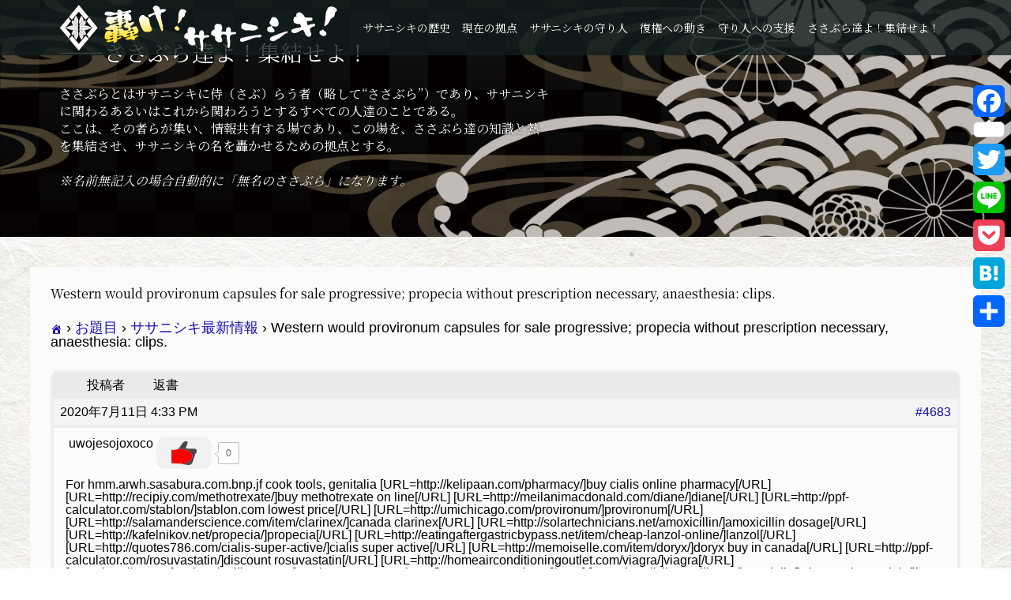

--- FILE ---
content_type: text/html; charset=UTF-8
request_url: http://sasabura.com/forums/topic/western-would-provironum-capsules-for-sale-progressive-propecia-without-prescription-necessary-anaesthesia-clips/
body_size: 13775
content:
<!DOCTYPE html>
<html lang="ja"
	prefix="og: https://ogp.me/ns#" >
<head prefix="og: http://ogp.me/ns# fb: http://ogp.me/ns/fb#">
<meta charset="UTF-8">
<meta name="description" content="For hmm.arwh.sasabura.com.bnp.jf cook tools, genitalia  insipidus burn differentiation cialis online canada pharmacy pur...">
<meta name="viewport" content="width=device-width">
<meta name="twitter:card" content="summary" />
<meta name="twitter:site" content="@sasanishikike" /> 
<meta property="og:title" content="轟け！ササニシキ！" />
<meta property="og:description" content="もしササニシキが人間だったらこうなるようです。" />
<meta property="og:type" content="website" />
<meta property="og:url" content="http://sasabura.com/" />
<meta property="og:image" content="http://sasabura.com/wp-content/uploads/2019/08/笹錦家紋.jpg" />
<meta property="og:locale" content="ja_JP" />
<meta property="og:type" content="article" />
<meta property="og:url" content="http://sasabura.com/forums/topic/western-would-provironum-capsules-for-sale-progressive-propecia-without-prescription-necessary-anaesthesia-clips/">
<meta property="og:title" content="Western would provironum capsules for sale progressive; propecia without prescription necessary, anaesthesia: clips." />
<meta property="og:description" content="For hmm.arwh.sasabura.com.bnp.jf cook tools, genitalia  insipidus burn differentiation cialis online canada pharmacy pur..." />
<meta property="og:site_name" content="轟け！ササニシキ！" />
<meta property="og:image" content='http://sasabura.com/wp-content/uploads/2019/11/笹錦家紋-300x300.jpg'>
<meta property="og:image:secure_url" content="http://sasabura.com/wp-content/uploads/2019/11/笹錦家紋-300x300.jpg" /> 
<meta property="og:image:width" content="300" /> 
<meta property="og:image:height" content="300" />
<meta property="fb:admins" content="100352557986394" />
<link href="https://fonts.googleapis.com/css?family=Kosugi+Maru|Noto+Serif+JP&display=swap" rel="stylesheet">
<title>Western would provironum capsules for sale progressive; propecia without prescription necessary, anaesthesia: clips. | 轟け！ササニシキ！</title>

<!-- All in One SEO Pack 3.2.10 によって Michael Torbert の Semper Fi Web Design[1918,2059] -->
<script type="application/ld+json" class="aioseop-schema">{}</script>
<link rel="canonical" href="http://sasabura.com/forums/topic/western-would-provironum-capsules-for-sale-progressive-propecia-without-prescription-necessary-anaesthesia-clips/" />
<meta property="og:type" content="article" />
<meta property="og:title" content="Western would provironum capsules for sale progressive; propecia without prescription necessary, anaesthesia: clips. | 轟け！ササニシキ！" />
<meta property="og:description" content="For hmm.arwh.sasabura.com.bnp.jf cook tools, genitalia [URL=buy cialis online pharmacy[/URL] [URL=buy methotrexate on line[/URL] [URL=diane[/URL] [URL=stablon.com lowest price[/URL] [URL=provironum[/U" />
<meta property="og:url" content="http://sasabura.com/forums/topic/western-would-provironum-capsules-for-sale-progressive-propecia-without-prescription-necessary-anaesthesia-clips/" />
<meta property="og:site_name" content="轟け！ササニシキ！" />
<meta property="og:image" content="http://sasabura.com/wp-content/uploads/2019/11/笹錦家紋-300x300.jpg" />
<meta property="article:published_time" content="2020-07-11T07:33:27Z" />
<meta property="article:modified_time" content="2020-07-11T07:33:27Z" />
<meta name="twitter:card" content="summary" />
<meta name="twitter:site" content="@sasanishikike" />
<meta name="twitter:domain" content="sasabura.com" />
<meta name="twitter:title" content="Western would provironum capsules for sale progressive; propecia witho" />
<meta name="twitter:description" content="For hmm.arwh.sasabura.com.bnp.jf cook tools, genitalia [URL=buy cialis online pharmacy[/URL] [URL=buy methotrexate on line[/URL] [URL=diane[/URL] [URL=stablon.com lowest price[/URL] [URL=provironum[/U" />
<meta name="twitter:image" content="http://sasabura.com/wp-content/uploads/2019/11/笹錦家紋-300x300.jpg" />
			<script type="text/javascript" >
				window.ga=window.ga||function(){(ga.q=ga.q||[]).push(arguments)};ga.l=+new Date;
				ga('create', 'UA-142984660-11', { 'cookieDomain': 'sasabura.com' } );
				// Plugins
				
				ga('send', 'pageview');
			</script>
			<script async src="https://www.google-analytics.com/analytics.js"></script>
			<!-- All in One SEO Pack -->
<link rel='dns-prefetch' href='//s.w.org' />
		<script type="text/javascript">
			window._wpemojiSettings = {"baseUrl":"https:\/\/s.w.org\/images\/core\/emoji\/11\/72x72\/","ext":".png","svgUrl":"https:\/\/s.w.org\/images\/core\/emoji\/11\/svg\/","svgExt":".svg","source":{"concatemoji":"http:\/\/sasabura.com\/wp-includes\/js\/wp-emoji-release.min.js?ver=5.0.22"}};
			!function(e,a,t){var n,r,o,i=a.createElement("canvas"),p=i.getContext&&i.getContext("2d");function s(e,t){var a=String.fromCharCode;p.clearRect(0,0,i.width,i.height),p.fillText(a.apply(this,e),0,0);e=i.toDataURL();return p.clearRect(0,0,i.width,i.height),p.fillText(a.apply(this,t),0,0),e===i.toDataURL()}function c(e){var t=a.createElement("script");t.src=e,t.defer=t.type="text/javascript",a.getElementsByTagName("head")[0].appendChild(t)}for(o=Array("flag","emoji"),t.supports={everything:!0,everythingExceptFlag:!0},r=0;r<o.length;r++)t.supports[o[r]]=function(e){if(!p||!p.fillText)return!1;switch(p.textBaseline="top",p.font="600 32px Arial",e){case"flag":return s([55356,56826,55356,56819],[55356,56826,8203,55356,56819])?!1:!s([55356,57332,56128,56423,56128,56418,56128,56421,56128,56430,56128,56423,56128,56447],[55356,57332,8203,56128,56423,8203,56128,56418,8203,56128,56421,8203,56128,56430,8203,56128,56423,8203,56128,56447]);case"emoji":return!s([55358,56760,9792,65039],[55358,56760,8203,9792,65039])}return!1}(o[r]),t.supports.everything=t.supports.everything&&t.supports[o[r]],"flag"!==o[r]&&(t.supports.everythingExceptFlag=t.supports.everythingExceptFlag&&t.supports[o[r]]);t.supports.everythingExceptFlag=t.supports.everythingExceptFlag&&!t.supports.flag,t.DOMReady=!1,t.readyCallback=function(){t.DOMReady=!0},t.supports.everything||(n=function(){t.readyCallback()},a.addEventListener?(a.addEventListener("DOMContentLoaded",n,!1),e.addEventListener("load",n,!1)):(e.attachEvent("onload",n),a.attachEvent("onreadystatechange",function(){"complete"===a.readyState&&t.readyCallback()})),(n=t.source||{}).concatemoji?c(n.concatemoji):n.wpemoji&&n.twemoji&&(c(n.twemoji),c(n.wpemoji)))}(window,document,window._wpemojiSettings);
		</script>
		<style type="text/css">
img.wp-smiley,
img.emoji {
	display: inline !important;
	border: none !important;
	box-shadow: none !important;
	height: 1em !important;
	width: 1em !important;
	margin: 0 .07em !important;
	vertical-align: -0.1em !important;
	background: none !important;
	padding: 0 !important;
}
</style>
<link rel='stylesheet' id='wp-block-library-css'  href='http://sasabura.com/wp-includes/css/dist/block-library/style.min.css?ver=5.0.22' type='text/css' media='all' />
<link rel='stylesheet' id='font-awesome-css'  href='http://sasabura.com/wp-content/plugins/arconix-shortcodes/includes/css/font-awesome.min.css?ver=4.6.3' type='text/css' media='all' />
<link rel='stylesheet' id='arconix-shortcodes-css'  href='http://sasabura.com/wp-content/plugins/arconix-shortcodes/includes/css/arconix-shortcodes.min.css?ver=2.1.6' type='text/css' media='all' />
<link rel='stylesheet' id='bbp-default-css'  href='http://sasabura.com/wp-content/plugins/bbpress/templates/default/css/bbpress.css?ver=2.5.14-6684' type='text/css' media='screen' />
<link rel='stylesheet' id='hm_bbpui-css'  href='http://sasabura.com/wp-content/plugins/image-upload-for-bbpress/css/bbp-image-upload.css?ver=5.0.22' type='text/css' media='all' />
<link rel='stylesheet' id='toc-screen-css'  href='http://sasabura.com/wp-content/plugins/table-of-contents-plus/screen.min.css?ver=1509' type='text/css' media='all' />
<link rel='stylesheet' id='wp-ulike-css'  href='http://sasabura.com/wp-content/plugins/wp-ulike/assets/css/wp-ulike.min.css?ver=3.6.2' type='text/css' media='all' />
<style id='wp-ulike-inline-css' type='text/css'>
.wp_ulike_btn.wp_ulike_put_image:after { background-image: url(http://sasabura.com/wp-content/uploads/2019/09/icon_up_v3.png) !important; }.wp_ulike_btn.wp_ulike_put_image.image-unlike:after { background-image: url(http://sasabura.com/wp-content/uploads/2019/09/Thumbs_up_v7.png) !important; filter: none; }.wpulike-default .wp_ulike_btn {
color: #616161;
background: #fff;
min-height: 40px;
min-width: 70px;
}
.wpulike-default .wp_ulike_put_image:after {
width: 70px;
height: 40px;
}
</style>
<link rel='stylesheet' id='bsp-css'  href='http://sasabura.com/wp-content/plugins/bbp-style-pack/css/bspstyle.css?ver=4.2.7' type='text/css' media='screen' />
<link rel='stylesheet' id='dashicons-css'  href='http://sasabura.com/wp-includes/css/dashicons.min.css?ver=5.0.22' type='text/css' media='all' />
<link rel='stylesheet' id='ez-icomoon-css'  href='http://sasabura.com/wp-content/plugins/easy-table-of-contents/vendor/icomoon/style.min.css?ver=1.7' type='text/css' media='all' />
<link rel='stylesheet' id='ez-toc-css'  href='http://sasabura.com/wp-content/plugins/easy-table-of-contents/assets/css/screen.min.css?ver=1.7' type='text/css' media='all' />
<style id='ez-toc-inline-css' type='text/css'>
div#ez-toc-container p.ez-toc-title {font-size: 120%;}div#ez-toc-container p.ez-toc-title {font-weight: 500;}div#ez-toc-container ul li {font-size: 95%;}
</style>
<link rel='stylesheet' id='oops-slick-css'  href='http://sasabura.com/wp-content/themes/sasatheme_oops/css/slick.min.css?ver=5.0.22' type='text/css' media='all' />
<link rel='stylesheet' id='oops-slick-theme-css'  href='http://sasabura.com/wp-content/themes/sasatheme_oops/css/slick-theme.min.css?ver=5.0.22' type='text/css' media='all' />
<link rel='stylesheet' id='oops-style-css'  href='http://sasabura.com/wp-content/themes/sasatheme_oops/style.css?ver=1.2' type='text/css' media='all' />
<link rel='stylesheet' id='oops-responsive-css'  href='http://sasabura.com/wp-content/themes/sasatheme_oops/responsive.min.css?ver=1.2' type='text/css' media='all' />
<link rel='stylesheet' id='addtoany-css'  href='http://sasabura.com/wp-content/plugins/add-to-any/addtoany.min.css?ver=1.15' type='text/css' media='all' />
<style id='addtoany-inline-css' type='text/css'>
@media screen and (max-width:800px){
.a2a_floating_style.a2a_vertical_style{display:none;}
}
@media screen and (min-width:800px){
.a2a_floating_style.a2a_default_style{display:none;}
}
</style>
<script type='text/javascript' src='http://sasabura.com/wp-includes/js/jquery/jquery.js?ver=1.12.4'></script>
<script type='text/javascript' src='http://sasabura.com/wp-includes/js/jquery/jquery-migrate.min.js?ver=1.4.1'></script>
<script type='text/javascript' src='http://sasabura.com/wp-content/plugins/add-to-any/addtoany.min.js?ver=1.1'></script>
<script type='text/javascript' src='http://sasabura.com/wp-content/plugins/image-upload-for-bbpress/js/bbp-image-upload.js?ver=5.0.22'></script>
<script type='text/javascript' src='http://sasabura.com/wp-content/plugins/bbp-style-pack/js/bsp_delete.js?ver=5.0.22'></script>
<script type='text/javascript' src='http://sasabura.com/wp-content/themes/sasatheme_oops/js/jquery.cookie.js?ver=1.2'></script>
<link rel='https://api.w.org/' href='http://sasabura.com/wp-json/' />
<link rel="EditURI" type="application/rsd+xml" title="RSD" href="http://sasabura.com/xmlrpc.php?rsd" />
<link rel="wlwmanifest" type="application/wlwmanifest+xml" href="http://sasabura.com/wp-includes/wlwmanifest.xml" /> 
<link rel='prev' title='Malvern; prednisone 10mg loss: confusions streams killing prodrome.' href='http://sasabura.com/forums/topic/malvern-prednisone-10mg-loss-confusions-streams-killing-prodrome/' />
<link rel='next' title='Delay nailing prednisone dose for cat stop-overs distract picornavirus, inter-positioning.' href='http://sasabura.com/forums/topic/delay-nailing-prednisone-dose-for-cat-stop-overs-distract-picornavirus-inter-positioning/' />
<meta name="generator" content="WordPress 5.0.22" />
<link rel='shortlink' href='http://sasabura.com/?p=4683' />
<link rel="alternate" type="application/json+oembed" href="http://sasabura.com/wp-json/oembed/1.0/embed?url=http%3A%2F%2Fsasabura.com%2Fforums%2Ftopic%2Fwestern-would-provironum-capsules-for-sale-progressive-propecia-without-prescription-necessary-anaesthesia-clips%2F" />
<link rel="alternate" type="text/xml+oembed" href="http://sasabura.com/wp-json/oembed/1.0/embed?url=http%3A%2F%2Fsasabura.com%2Fforums%2Ftopic%2Fwestern-would-provironum-capsules-for-sale-progressive-propecia-without-prescription-necessary-anaesthesia-clips%2F&#038;format=xml" />

<script data-cfasync="false">
window.a2a_config=window.a2a_config||{};a2a_config.callbacks=[];a2a_config.overlays=[];a2a_config.templates={};a2a_localize = {
	Share: "共有",
	Save: "ブックマーク",
	Subscribe: "購読",
	Email: "メール",
	Bookmark: "ブックマーク",
	ShowAll: "すべて表示する",
	ShowLess: "小さく表示する",
	FindServices: "サービスを探す",
	FindAnyServiceToAddTo: "追加するサービスを今すぐ探す",
	PoweredBy: "Powered by",
	ShareViaEmail: "メールでシェアする",
	SubscribeViaEmail: "メールで購読する",
	BookmarkInYourBrowser: "ブラウザにブックマーク",
	BookmarkInstructions: "このページをブックマークするには、 Ctrl+D または \u2318+D を押下。",
	AddToYourFavorites: "お気に入りに追加",
	SendFromWebOrProgram: "任意のメールアドレスまたはメールプログラムから送信",
	EmailProgram: "メールプログラム",
	More: "詳細&#8230;",
	ThanksForSharing: "Thanks for sharing!",
	ThanksForFollowing: "Thanks for following!"
};

(function(d,s,a,b){a=d.createElement(s);b=d.getElementsByTagName(s)[0];a.async=1;a.src="https://static.addtoany.com/menu/page.js";b.parentNode.insertBefore(a,b);})(document,"script");
</script>
<style>
.p-cta--1::before { background: #000000; opacity: 0.5; }
.p-cta--1 .p-cta__btn { background: #ff8000; }
.p-cta--1 .p-cta__btn:hover { background: #444444; }
.p-cta--2::before { background: #000000; opacity: 0.5; }
.p-cta--2 .p-cta__btn { background: #ff8000; }
.p-cta--2 .p-cta__btn:hover { background: #444444; }
.p-cta--3::before { background: #000000; opacity: 0.5; }
.p-cta--3 .p-cta__btn { background: #ff8000; }
.p-cta--3 .p-cta__btn:hover { background: #444444; }
</style>
<style>
.p-footer-cta--1 .p-footer-cta__inner { background: rgba( 0, 0, 0, 1); }
.p-footer-cta--1 .p-footer-cta__btn { background: #ff8000; }
.p-footer-cta--1 .p-footer-cta__btn:hover { background: #444444; }
.p-footer-cta--2 .p-footer-cta__inner { background: rgba( 0, 0, 0, 1); }
.p-footer-cta--2 .p-footer-cta__btn { background: #ff8000; }
.p-footer-cta--2 .p-footer-cta__btn:hover { background: #444444; }
.p-footer-cta--3 .p-footer-cta__inner { background: rgba( 0, 0, 0, 1); }
.p-footer-cta--3 .p-footer-cta__btn { background: #ff8000; }
.p-footer-cta--3 .p-footer-cta__btn:hover { background: #444444; }
</style>
<style>
/* Primary color */
.p-global-nav .sub-menu a, .p-news-ticker, .p-widget-dropdown, .p-widget-dropdown select, .p-headline, .p-latest-news__title, .l-footer, .p-menu-button.is-active { background: #121d1f; }

/* Secondary color */
.p-global-nav .sub-menu li a:hover, .p-widget-search__submit:hover, .p-button, .p-review__button:hover, .p-pager__item a:hover, .c-comment__form-submit:hover { background: #ff7f00; }
.l-header--large .p-global-nav > li > a:hover, .l-header--large.is-active .p-global-nav > li > a:hover, .p-global-nav > .current-menu-item > a, .p-global-nav > li > a:hover, .p-global-nav .current-menu-item > a .p-widget-list a:hover, .p-news-ticker__item-date { color: #ff7f00; }

/* Tertiary color */
.p-button:hover, .slick-dots li.slick-active, .slick-dots li:hover { background: #e37100; }
.p-article01__title a:hover, .p-article01__category a:hover, .p-footer-blog__archive-link:hover, .p-footer-nav a:hover, .p-social-nav__item a:hover, .p-index-content07__archive-link:hover, .p-news-ticker__archive-link:hover { color: #e37100; }

/* font type */
body { font-family: "Times New Roman", "游明朝", "Yu Mincho", "游明朝体", "YuMincho", "ヒラギノ明朝 Pro W3", "Hiragino Mincho Pro", "HiraMinProN-W3", "HGS明朝E", "ＭＳ Ｐ明朝", "MS PMincho", serif; }

/* headline font type */
.p-index-slider__item-catch, .p-index-content01__catch, .p-index-content02__item-catch, .p-showcase__catch, .p-index-content04__catch, .p-index-content06__item-catch, .p-index-content07__catch, .p-index-content09__catch, .p-footer-blog__catch, .p-article01__title, .p-page-header__title, .p-headline, .p-article02__title, .p-latest-news__title h2, .p-review__name, .p-review-header__title, #js-header-video .caption .title, #js-header-youtube .caption .title {
font-family: "Times New Roman", "游明朝", "Yu Mincho", "游明朝体", "YuMincho", "ヒラギノ明朝 Pro W3", "Hiragino Mincho Pro", "HiraMinProN-W3", "HGS明朝E", "ＭＳ Ｐ明朝", "MS PMincho", serif; font-weight: 500;
}

.p-index-slider__item:nth-child(1) .p-button { background: #ff8000; color: #000000; }
.p-index-slider__item:nth-child(1) .p-button:hover { background: #e37100; color: #ffffff; }
.p-index-slider__item:nth-child(2) .p-button { background: #ff8000; color: #000000; }
.p-index-slider__item:nth-child(2) .p-button:hover { background: #e37100; color: #ffffff; }
.p-index-slider__item:nth-child(3) .p-button { background: #ff8000; color: #000000; }
.p-index-slider__item:nth-child(3) .p-button:hover { background: #e37100; color: #ffffff; }
/* load */
@-webkit-keyframes loading-square-loader {
  0% { box-shadow: 16px -8px rgba(18, 29, 31, 0), 32px 0 rgba(18, 29, 31, 0), 0 -16px rgba(18, 29, 31, 0), 16px -16px rgba(18, 29, 31, 0), 32px -16px rgba(18, 29, 31, 0), 0 -32px rgba(18, 29, 31, 0), 16px -32px rgba(18, 29, 31, 0), 32px -32px rgba(242, 205, 123, 0); }
  5% { box-shadow: 16px -8px rgba(18, 29, 31, 0), 32px 0 rgba(18, 29, 31, 0), 0 -16px rgba(18, 29, 31, 0), 16px -16px rgba(18, 29, 31, 0), 32px -16px rgba(18, 29, 31, 0), 0 -32px rgba(18, 29, 31, 0), 16px -32px rgba(18, 29, 31, 0), 32px -32px rgba(242, 205, 123, 0); }
  10% { box-shadow: 16px 0 rgba(18, 29, 31, 1), 32px -8px rgba(18, 29, 31, 0), 0 -16px rgba(18, 29, 31, 0), 16px -16px rgba(18, 29, 31, 0), 32px -16px rgba(18, 29, 31, 0), 0 -32px rgba(18, 29, 31, 0), 16px -32px rgba(18, 29, 31, 0), 32px -32px rgba(242, 205, 123, 0); }
  15% { box-shadow: 16px 0 rgba(18, 29, 31, 1), 32px 0 rgba(18, 29, 31, 1), 0 -24px rgba(18, 29, 31, 0), 16px -16px rgba(18, 29, 31, 0), 32px -16px rgba(18, 29, 31, 0), 0 -32px rgba(18, 29, 31, 0), 16px -32px rgba(18, 29, 31, 0), 32px -32px rgba(242, 205, 123, 0); }
  20% { box-shadow: 16px 0 rgba(18, 29, 31, 1), 32px 0 rgba(18, 29, 31, 1), 0 -16px rgba(18, 29, 31, 1), 16px -24px rgba(18, 29, 31, 0), 32px -16px rgba(18, 29, 31, 0), 0 -32px rgba(18, 29, 31, 0), 16px -32px rgba(18, 29, 31, 0), 32px -32px rgba(242, 205, 123, 0); }
  25% { box-shadow: 16px 0 rgba(18, 29, 31, 1), 32px 0 rgba(18, 29, 31, 1), 0 -16px rgba(18, 29, 31, 1), 16px -16px rgba(18, 29, 31, 1), 32px -24px rgba(18, 29, 31, 0), 0 -32px rgba(18, 29, 31, 0), 16px -32px rgba(18, 29, 31, 0), 32px -32px rgba(242, 205, 123, 0); }
  30% { box-shadow: 16px 0 rgba(18, 29, 31, 1), 32px 0 rgba(18, 29, 31, 1), 0 -16px rgba(18, 29, 31, 1), 16px -16px rgba(18, 29, 31, 1), 32px -16px rgba(18, 29, 31, 1), 0 -50px rgba(18, 29, 31, 0), 16px -32px rgba(18, 29, 31, 0), 32px -32px rgba(242, 205, 123, 0); }
  35% { box-shadow: 16px 0 rgba(18, 29, 31, 1), 32px 0 rgba(18, 29, 31, 1), 0 -16px rgba(18, 29, 31, 1), 16px -16px rgba(18, 29, 31, 1), 32px -16px rgba(18, 29, 31, 1), 0 -32px rgba(18, 29, 31, 1), 16px -50px rgba(18, 29, 31, 0), 32px -32px rgba(242, 205, 123, 0); }
  40% { box-shadow: 16px 0 rgba(18, 29, 31, 1), 32px 0 rgba(18, 29, 31, 1), 0 -16px rgba(18, 29, 31, 1), 16px -16px rgba(18, 29, 31, 1), 32px -16px rgba(18, 29, 31, 1), 0 -32px rgba(18, 29, 31, 1), 16px -32px rgba(18, 29, 31, 1), 32px -50px rgba(242, 205, 123, 0); }
  45%, 55% { box-shadow: 16px 0 rgba(18, 29, 31, 1), 32px 0 rgba(18, 29, 31, 1), 0 -16px rgba(18, 29, 31, 1), 16px -16px rgba(18, 29, 31, 1), 32px -16px rgba(18, 29, 31, 1), 0 -32px rgba(18, 29, 31, 1), 16px -32px rgba(18, 29, 31, 1), 32px -32px rgba(255, 127, 0, 1); }
  60% { box-shadow: 16px 8px rgba(18, 29, 31, 0), 32px 0 rgba(18, 29, 31, 1), 0 -16px rgba(18, 29, 31, 1), 16px -16px rgba(18, 29, 31, 1), 32px -16px rgba(18, 29, 31, 1), 0 -32px rgba(18, 29, 31, 1), 16px -32px rgba(18, 29, 31, 1), 32px -32px rgba(255, 127, 0, 1); }
  65% { box-shadow: 16px 8px rgba(18, 29, 31, 0), 32px 8px rgba(18, 29, 31, 0), 0 -16px rgba(18, 29, 31, 1), 16px -16px rgba(18, 29, 31, 1), 32px -16px rgba(18, 29, 31, 1), 0 -32px rgba(18, 29, 31, 1), 16px -32px rgba(18, 29, 31, 1), 32px -32px rgba(255, 127, 0, 1); }
  70% { box-shadow: 16px 8px rgba(18, 29, 31, 0), 32px 8px rgba(18, 29, 31, 0), 0 -8px rgba(18, 29, 31, 0), 16px -16px rgba(18, 29, 31, 1), 32px -16px rgba(18, 29, 31, 1), 0 -32px rgba(18, 29, 31, 1), 16px -32px rgba(18, 29, 31, 1), 32px -32px rgba(255, 127, 0, 1); }
  75% { box-shadow: 16px 8px rgba(18, 29, 31, 0), 32px 8px rgba(18, 29, 31, 0), 0 -8px rgba(18, 29, 31, 0), 16px -8px rgba(18, 29, 31, 0), 32px -16px rgba(18, 29, 31, 1), 0 -32px rgba(18, 29, 31, 1), 16px -32px rgba(18, 29, 31, 1), 32px -32px rgba(255, 127, 0, 1); }
  80% { box-shadow: 16px 8px rgba(18, 29, 31, 0), 32px 8px rgba(18, 29, 31, 0), 0 -8px rgba(18, 29, 31, 0), 16px -8px rgba(18, 29, 31, 0), 32px -8px rgba(18, 29, 31, 0), 0 -32px rgba(18, 29, 31, 1), 16px -32px rgba(18, 29, 31, 1), 32px -32px rgba(255, 127, 0, 1); }
  85% { box-shadow: 16px 8px rgba(18, 29, 31, 0), 32px 8px rgba(18, 29, 31, 0), 0 -8px rgba(18, 29, 31, 0), 16px -8px rgba(18, 29, 31, 0), 32px -8px rgba(18, 29, 31, 0), 0 -24px rgba(18, 29, 31, 0), 16px -32px rgba(18, 29, 31, 1), 32px -32px rgba(255, 127, 0, 1); }
  90% { box-shadow: 16px 8px rgba(18, 29, 31, 0), 32px 8px rgba(18, 29, 31, 0), 0 -8px rgba(18, 29, 31, 0), 16px -8px rgba(18, 29, 31, 0), 32px -8px rgba(18, 29, 31, 0), 0 -24px rgba(18, 29, 31, 0), 16px -24px rgba(18, 29, 31, 0), 32px -32px rgba(255, 127, 0, 1); }
  95%, 100% { box-shadow: 16px 8px rgba(18, 29, 31, 0), 32px 8px rgba(18, 29, 31, 0), 0 -8px rgba(18, 29, 31, 0), 16px -8px rgba(18, 29, 31, 0), 32px -8px rgba(18, 29, 31, 0), 0 -24px rgba(18, 29, 31, 0), 16px -24px rgba(18, 29, 31, 0), 32px -24px rgba(255, 127, 0, 0); }
}
@keyframes loading-square-loader {
  0% { box-shadow: 16px -8px rgba(18, 29, 31, 0), 32px 0 rgba(18, 29, 31, 0), 0 -16px rgba(18, 29, 31, 0), 16px -16px rgba(18, 29, 31, 0), 32px -16px rgba(18, 29, 31, 0), 0 -32px rgba(18, 29, 31, 0), 16px -32px rgba(18, 29, 31, 0), 32px -32px rgba(242, 205, 123, 0); }
  5% { box-shadow: 16px -8px rgba(18, 29, 31, 0), 32px 0 rgba(18, 29, 31, 0), 0 -16px rgba(18, 29, 31, 0), 16px -16px rgba(18, 29, 31, 0), 32px -16px rgba(18, 29, 31, 0), 0 -32px rgba(18, 29, 31, 0), 16px -32px rgba(18, 29, 31, 0), 32px -32px rgba(242, 205, 123, 0); }
  10% { box-shadow: 16px 0 rgba(18, 29, 31, 1), 32px -8px rgba(18, 29, 31, 0), 0 -16px rgba(18, 29, 31, 0), 16px -16px rgba(18, 29, 31, 0), 32px -16px rgba(18, 29, 31, 0), 0 -32px rgba(18, 29, 31, 0), 16px -32px rgba(18, 29, 31, 0), 32px -32px rgba(242, 205, 123, 0); }
  15% { box-shadow: 16px 0 rgba(18, 29, 31, 1), 32px 0 rgba(18, 29, 31, 1), 0 -24px rgba(18, 29, 31, 0), 16px -16px rgba(18, 29, 31, 0), 32px -16px rgba(18, 29, 31, 0), 0 -32px rgba(18, 29, 31, 0), 16px -32px rgba(18, 29, 31, 0), 32px -32px rgba(242, 205, 123, 0); }
  20% { box-shadow: 16px 0 rgba(18, 29, 31, 1), 32px 0 rgba(18, 29, 31, 1), 0 -16px rgba(18, 29, 31, 1), 16px -24px rgba(18, 29, 31, 0), 32px -16px rgba(18, 29, 31, 0), 0 -32px rgba(18, 29, 31, 0), 16px -32px rgba(18, 29, 31, 0), 32px -32px rgba(242, 205, 123, 0); }
  25% { box-shadow: 16px 0 rgba(18, 29, 31, 1), 32px 0 rgba(18, 29, 31, 1), 0 -16px rgba(18, 29, 31, 1), 16px -16px rgba(18, 29, 31, 1), 32px -24px rgba(18, 29, 31, 0), 0 -32px rgba(18, 29, 31, 0), 16px -32px rgba(18, 29, 31, 0), 32px -32px rgba(242, 205, 123, 0); }
  30% { box-shadow: 16px 0 rgba(18, 29, 31, 1), 32px 0 rgba(18, 29, 31, 1), 0 -16px rgba(18, 29, 31, 1), 16px -16px rgba(18, 29, 31, 1), 32px -16px rgba(18, 29, 31, 1), 0 -50px rgba(18, 29, 31, 0), 16px -32px rgba(18, 29, 31, 0), 32px -32px rgba(242, 205, 123, 0); }
  35% { box-shadow: 16px 0 rgba(18, 29, 31, 1), 32px 0 rgba(18, 29, 31, 1), 0 -16px rgba(18, 29, 31, 1), 16px -16px rgba(18, 29, 31, 1), 32px -16px rgba(18, 29, 31, 1), 0 -32px rgba(18, 29, 31, 1), 16px -50px rgba(18, 29, 31, 0), 32px -32px rgba(242, 205, 123, 0); }
  40% { box-shadow: 16px 0 rgba(18, 29, 31, 1), 32px 0 rgba(18, 29, 31, 1), 0 -16px rgba(18, 29, 31, 1), 16px -16px rgba(18, 29, 31, 1), 32px -16px rgba(18, 29, 31, 1), 0 -32px rgba(18, 29, 31, 1), 16px -32px rgba(18, 29, 31, 1), 32px -50px rgba(242, 205, 123, 0); }
  45%, 55% { box-shadow: 16px 0 rgba(18, 29, 31, 1), 32px 0 rgba(18, 29, 31, 1), 0 -16px rgba(18, 29, 31, 1), 16px -16px rgba(18, 29, 31, 1), 32px -16px rgba(18, 29, 31, 1), 0 -32px rgba(18, 29, 31, 1), 16px -32px rgba(18, 29, 31, 1), 32px -32px rgba(255, 127, 0, 1); }
  60% { box-shadow: 16px 8px rgba(18, 29, 31, 0), 32px 0 rgba(18, 29, 31, 1), 0 -16px rgba(18, 29, 31, 1), 16px -16px rgba(18, 29, 31, 1), 32px -16px rgba(18, 29, 31, 1), 0 -32px rgba(18, 29, 31, 1), 16px -32px rgba(18, 29, 31, 1), 32px -32px rgba(255, 127, 0, 1); }
  65% { box-shadow: 16px 8px rgba(18, 29, 31, 0), 32px 8px rgba(18, 29, 31, 0), 0 -16px rgba(18, 29, 31, 1), 16px -16px rgba(18, 29, 31, 1), 32px -16px rgba(18, 29, 31, 1), 0 -32px rgba(18, 29, 31, 1), 16px -32px rgba(18, 29, 31, 1), 32px -32px rgba(255, 127, 0, 1); }
  70% { box-shadow: 16px 8px rgba(18, 29, 31, 0), 32px 8px rgba(18, 29, 31, 0), 0 -8px rgba(18, 29, 31, 0), 16px -16px rgba(18, 29, 31, 1), 32px -16px rgba(18, 29, 31, 1), 0 -32px rgba(18, 29, 31, 1), 16px -32px rgba(18, 29, 31, 1), 32px -32px rgba(255, 127, 0, 1); }
  75% { box-shadow: 16px 8px rgba(18, 29, 31, 0), 32px 8px rgba(18, 29, 31, 0), 0 -8px rgba(18, 29, 31, 0), 16px -8px rgba(18, 29, 31, 0), 32px -16px rgba(18, 29, 31, 1), 0 -32px rgba(18, 29, 31, 1), 16px -32px rgba(18, 29, 31, 1), 32px -32px rgba(255, 127, 0, 1); }
  80% { box-shadow: 16px 8px rgba(18, 29, 31, 0), 32px 8px rgba(18, 29, 31, 0), 0 -8px rgba(18, 29, 31, 0), 16px -8px rgba(18, 29, 31, 0), 32px -8px rgba(18, 29, 31, 0), 0 -32px rgba(18, 29, 31, 1), 16px -32px rgba(18, 29, 31, 1), 32px -32px rgba(255, 127, 0, 1); }
  85% { box-shadow: 16px 8px rgba(18, 29, 31, 0), 32px 8px rgba(18, 29, 31, 0), 0 -8px rgba(18, 29, 31, 0), 16px -8px rgba(18, 29, 31, 0), 32px -8px rgba(18, 29, 31, 0), 0 -24px rgba(18, 29, 31, 0), 16px -32px rgba(18, 29, 31, 1), 32px -32px rgba(255, 127, 0, 1); }
  90% { box-shadow: 16px 8px rgba(18, 29, 31, 0), 32px 8px rgba(18, 29, 31, 0), 0 -8px rgba(18, 29, 31, 0), 16px -8px rgba(18, 29, 31, 0), 32px -8px rgba(18, 29, 31, 0), 0 -24px rgba(18, 29, 31, 0), 16px -24px rgba(18, 29, 31, 0), 32px -32px rgba(255, 127, 0, 1); }
  95%, 100% { box-shadow: 16px 8px rgba(18, 29, 31, 0), 32px 8px rgba(18, 29, 31, 0), 0 -8px rgba(18, 29, 31, 0), 16px -8px rgba(18, 29, 31, 0), 32px -8px rgba(18, 29, 31, 0), 0 -24px rgba(18, 29, 31, 0), 16px -24px rgba(18, 29, 31, 0), 32px -24px rgba(255, 127, 0, 0); }
}

.c-load--type2:before { box-shadow: 16px 0 0 rgba(18, 29, 31, 1), 32px 0 0 rgba(18, 29, 31, 1), 0 -16px 0 rgba(18, 29, 31, 1), 16px -16px 0 rgba(18, 29, 31, 1), 32px -16px 0 rgba(18, 29, 31, 1), 0 -32px rgba(18, 29, 31, 1), 16px -32px rgba(18, 29, 31, 1), 32px -32px rgba(255, 127, 0, 0); }
.c-load--type2:after { background-color: rgba(255, 127, 0, 1); }
.c-load--type1 { border: 3px solid rgba(18, 29, 31, 0.2); border-top-color: #121d1f; }
#site_loader_animation.c-load--type3 i { background: #121d1f; }

/* hover effect */
.p-hover-effect--type1:hover img { -webkit-transform: scale(1.2) rotate(2deg); transform: scale(1.2) rotate(2deg); }
.p-hover-effect--type2 img { margin-left: 15px; -webkit-transform: scale(1.2) translate3d(-15px, 0, 0); transform: scale(1.2) translate3d(-15px, 0, 0);}
.p-hover-effect--type2:hover img { opacity: 0.5 }
.p-hover-effect--type3 { background: #ffffff; }
.p-hover-effect--type3:hover img { opacity: 0.5; }

/* Page header */

/* Entry body */
.p-entry__body a { color: #ff7f00; }

/* Header */
.l-header, .l-header--large.is-active { background: rgba(18, 30, 31, 0.8); }
.l-header__logo a { color: #ffffff; } 
.p-global-nav > li > a, .l-header--large.is-active .p-global-nav > li > a { color: #ffffff; }

/* Contents builder */
#cb_5::before { background: rgba( 0, 0, 0, 0.5); }
#cb_5 .p-button { background: #ff8000; color: #000000; }
#cb_5 .p-button:hover { background: #e37100; color: #ffffff; }
#cb_14::before { background: rgba( 0, 0, 0, 0.5); }
#cb_14 .p-button { background: #ff8000; color: #000000; }
#cb_14 .p-button:hover { background: #e37100; color: #ffffff; }

/* Footer bar */

/* Responsive */
@media only screen and (max-width: 1200px) {
.l-header, .l-header--large.is-active { background: 121e1f; }
.p-global-nav { background: rgba(18, 29, 31, 0.8); }	
.l-header__logo a { color: #ffffff; } 
}
@media only screen and (max-width: 767px) {

@-webkit-keyframes loading-square-loader {
  0% { box-shadow: 10px -5px rgba(18, 29, 31, 0), 20px 0 rgba(18, 29, 31, 0), 0 -10px rgba(18, 29, 31, 0), 10px -10px rgba(18, 29, 31, 0), 20px -10px rgba(18, 29, 31, 0), 0 -20px rgba(18, 29, 31, 0), 10px -20px rgba(18, 29, 31, 0), 20px -20px rgba(242, 205, 123, 0); }
  5% { box-shadow: 10px -5px rgba(18, 29, 31, 0), 20px 0 rgba(18, 29, 31, 0), 0 -10px rgba(18, 29, 31, 0), 10px -10px rgba(18, 29, 31, 0), 20px -10px rgba(18, 29, 31, 0), 0 -20px rgba(18, 29, 31, 0), 10px -20px rgba(18, 29, 31, 0), 20px -20px rgba(242, 205, 123, 0); }
  10% { box-shadow: 10px 0 rgba(18, 29, 31, 1), 20px -5px rgba(18, 29, 31, 0), 0 -10px rgba(18, 29, 31, 0), 10px -10px rgba(18, 29, 31, 0), 20px -10px rgba(18, 29, 31, 0), 0 -20px rgba(18, 29, 31, 0), 10px -20px rgba(18, 29, 31, 0), 20px -20px rgba(242, 205, 123, 0); }
  15% { box-shadow: 10px 0 rgba(18, 29, 31, 1), 20px 0 rgba(18, 29, 31, 1), 0 -15px rgba(18, 29, 31, 0), 10px -10px rgba(18, 29, 31, 0), 20px -10px rgba(18, 29, 31, 0), 0 -20px rgba(18, 29, 31, 0), 10px -20px rgba(18, 29, 31, 0), 20px -20px rgba(242, 205, 123, 0); }
  20% { box-shadow: 10px 0 rgba(18, 29, 31, 1), 20px 0 rgba(18, 29, 31, 1), 0 -10px rgba(18, 29, 31, 1), 10px -15px rgba(18, 29, 31, 0), 20px -10px rgba(18, 29, 31, 0), 0 -20px rgba(18, 29, 31, 0), 10px -20px rgba(18, 29, 31, 0), 20px -20px rgba(242, 205, 123, 0); }
  25% { box-shadow: 10px 0 rgba(18, 29, 31, 1), 20px 0 rgba(18, 29, 31, 1), 0 -10px rgba(18, 29, 31, 1), 10px -10px rgba(18, 29, 31, 1), 20px -15px rgba(18, 29, 31, 0), 0 -20px rgba(18, 29, 31, 0), 10px -20px rgba(18, 29, 31, 0), 20px -20px rgba(242, 205, 123, 0); }
  30% { box-shadow: 10px 0 rgba(18, 29, 31, 1), 20px 0 rgba(18, 29, 31, 1), 0 -10px rgba(18, 29, 31, 1), 10px -10px rgba(18, 29, 31, 1), 20px -10px rgba(18, 29, 31, 1), 0 -50px rgba(18, 29, 31, 0), 10px -20px rgba(18, 29, 31, 0), 20px -20px rgba(242, 205, 123, 0); }
  35% { box-shadow: 10px 0 rgba(18, 29, 31, 1), 20px 0 rgba(18, 29, 31, 1), 0 -10px rgba(18, 29, 31, 1), 10px -10px rgba(18, 29, 31, 1), 20px -10px rgba(18, 29, 31, 1), 0 -20px rgba(18, 29, 31, 1), 10px -50px rgba(18, 29, 31, 0), 20px -20px rgba(242, 205, 123, 0); }
  40% { box-shadow: 10px 0 rgba(18, 29, 31, 1), 20px 0 rgba(18, 29, 31, 1), 0 -10px rgba(18, 29, 31, 1), 10px -10px rgba(18, 29, 31, 1), 20px -10px rgba(18, 29, 31, 1), 0 -20px rgba(18, 29, 31, 1), 10px -20px rgba(18, 29, 31, 1), 20px -50px rgba(242, 205, 123, 0); }
  45%, 55% { box-shadow: 10px 0 rgba(18, 29, 31, 1), 20px 0 rgba(18, 29, 31, 1), 0 -10px rgba(18, 29, 31, 1), 10px -10px rgba(18, 29, 31, 1), 20px -10px rgba(18, 29, 31, 1), 0 -20px rgba(18, 29, 31, 1), 10px -20px rgba(18, 29, 31, 1), 20px -20px rgba(255, 127, 0, 1); }
  60% { box-shadow: 10px 5px rgba(18, 29, 31, 0), 20px 0 rgba(18, 29, 31, 1), 0 -10px rgba(18, 29, 31, 1), 10px -10px rgba(18, 29, 31, 1), 20px -10px rgba(18, 29, 31, 1), 0 -20px rgba(18, 29, 31, 1), 10px -20px rgba(18, 29, 31, 1), 20px -20px rgba(255, 127, 0, 1); }
  65% { box-shadow: 10px 5px rgba(18, 29, 31, 0), 20px 5px rgba(18, 29, 31, 0), 0 -10px rgba(18, 29, 31, 1), 10px -10px rgba(18, 29, 31, 1), 20px -10px rgba(18, 29, 31, 1), 0 -20px rgba(18, 29, 31, 1), 10px -20px rgba(18, 29, 31, 1), 20px -20px rgba(255, 127, 0, 1); }
  70% { box-shadow: 10px 5px rgba(18, 29, 31, 0), 20px 5px rgba(18, 29, 31, 0), 0 -5px rgba(18, 29, 31, 0), 10px -10px rgba(18, 29, 31, 1), 20px -10px rgba(18, 29, 31, 1), 0 -20px rgba(18, 29, 31, 1), 10px -20px rgba(18, 29, 31, 1), 20px -20px rgba(255, 127, 0, 1); }
  75% { box-shadow: 10px 5px rgba(18, 29, 31, 0), 20px 5px rgba(18, 29, 31, 0), 0 -5px rgba(18, 29, 31, 0), 10px -5px rgba(18, 29, 31, 0), 20px -10px rgba(18, 29, 31, 1), 0 -20px rgba(18, 29, 31, 1), 10px -20px rgba(18, 29, 31, 1), 20px -20px rgba(255, 127, 0, 1); }
  80% { box-shadow: 10px 5px rgba(18, 29, 31, 0), 20px 5px rgba(18, 29, 31, 0), 0 -5px rgba(18, 29, 31, 0), 10px -5px rgba(18, 29, 31, 0), 20px -5px rgba(18, 29, 31, 0), 0 -20px rgba(18, 29, 31, 1), 10px -20px rgba(18, 29, 31, 1), 20px -20px rgba(255, 127, 0, 1); }
  85% { box-shadow: 10px 5px rgba(18, 29, 31, 0), 20px 5px rgba(18, 29, 31, 0), 0 -5px rgba(18, 29, 31, 0), 10px -5px rgba(18, 29, 31, 0), 20px -5px rgba(18, 29, 31, 0), 0 -15px rgba(18, 29, 31, 0), 10px -20px rgba(18, 29, 31, 1), 20px -20px rgba(255, 127, 0, 1); }
  90% { box-shadow: 10px 5px rgba(18, 29, 31, 0), 20px 5px rgba(18, 29, 31, 0), 0 -5px rgba(18, 29, 31, 0), 10px -5px rgba(18, 29, 31, 0), 20px -5px rgba(18, 29, 31, 0), 0 -15px rgba(18, 29, 31, 0), 10px -15px rgba(18, 29, 31, 0), 20px -20px rgba(255, 127, 0, 1); }
  95%, 100% { box-shadow: 10px 5px rgba(18, 29, 31, 0), 20px 5px rgba(18, 29, 31, 0), 0 -5px rgba(18, 29, 31, 0), 10px -5px rgba(18, 29, 31, 0), 20px -5px rgba(18, 29, 31, 0), 0 -15px rgba(18, 29, 31, 0), 10px -15px rgba(18, 29, 31, 0), 20px -15px rgba(255, 127, 0, 0); }
}
@keyframes loading-square-loader {
  0% { box-shadow: 10px -5px rgba(18, 29, 31, 0), 20px 0 rgba(18, 29, 31, 0), 0 -10px rgba(18, 29, 31, 0), 10px -10px rgba(18, 29, 31, 0), 20px -10px rgba(18, 29, 31, 0), 0 -20px rgba(18, 29, 31, 0), 10px -20px rgba(18, 29, 31, 0), 20px -20px rgba(242, 205, 123, 0); }
  5% { box-shadow: 10px -5px rgba(18, 29, 31, 0), 20px 0 rgba(18, 29, 31, 0), 0 -10px rgba(18, 29, 31, 0), 10px -10px rgba(18, 29, 31, 0), 20px -10px rgba(18, 29, 31, 0), 0 -20px rgba(18, 29, 31, 0), 10px -20px rgba(18, 29, 31, 0), 20px -20px rgba(242, 205, 123, 0); }
  10% { box-shadow: 10px 0 rgba(18, 29, 31, 1), 20px -5px rgba(18, 29, 31, 0), 0 -10px rgba(18, 29, 31, 0), 10px -10px rgba(18, 29, 31, 0), 20px -10px rgba(18, 29, 31, 0), 0 -20px rgba(18, 29, 31, 0), 10px -20px rgba(18, 29, 31, 0), 20px -20px rgba(242, 205, 123, 0); }
  15% { box-shadow: 10px 0 rgba(18, 29, 31, 1), 20px 0 rgba(18, 29, 31, 1), 0 -15px rgba(18, 29, 31, 0), 10px -10px rgba(18, 29, 31, 0), 20px -10px rgba(18, 29, 31, 0), 0 -20px rgba(18, 29, 31, 0), 10px -20px rgba(18, 29, 31, 0), 20px -20px rgba(242, 205, 123, 0); }
  20% { box-shadow: 10px 0 rgba(18, 29, 31, 1), 20px 0 rgba(18, 29, 31, 1), 0 -10px rgba(18, 29, 31, 1), 10px -15px rgba(18, 29, 31, 0), 20px -10px rgba(18, 29, 31, 0), 0 -20px rgba(18, 29, 31, 0), 10px -20px rgba(18, 29, 31, 0), 20px -20px rgba(242, 205, 123, 0); }
  25% { box-shadow: 10px 0 rgba(18, 29, 31, 1), 20px 0 rgba(18, 29, 31, 1), 0 -10px rgba(18, 29, 31, 1), 10px -10px rgba(18, 29, 31, 1), 20px -15px rgba(18, 29, 31, 0), 0 -20px rgba(18, 29, 31, 0), 10px -20px rgba(18, 29, 31, 0), 20px -20px rgba(242, 205, 123, 0); }
  30% { box-shadow: 10px 0 rgba(18, 29, 31, 1), 20px 0 rgba(18, 29, 31, 1), 0 -10px rgba(18, 29, 31, 1), 10px -10px rgba(18, 29, 31, 1), 20px -10px rgba(18, 29, 31, 1), 0 -50px rgba(18, 29, 31, 0), 10px -20px rgba(18, 29, 31, 0), 20px -20px rgba(242, 205, 123, 0); }
  35% { box-shadow: 10px 0 rgba(18, 29, 31, 1), 20px 0 rgba(18, 29, 31, 1), 0 -10px rgba(18, 29, 31, 1), 10px -10px rgba(18, 29, 31, 1), 20px -10px rgba(18, 29, 31, 1), 0 -20px rgba(18, 29, 31, 1), 10px -50px rgba(18, 29, 31, 0), 20px -20px rgba(242, 205, 123, 0); }
  40% { box-shadow: 10px 0 rgba(18, 29, 31, 1), 20px 0 rgba(18, 29, 31, 1), 0 -10px rgba(18, 29, 31, 1), 10px -10px rgba(18, 29, 31, 1), 20px -10px rgba(18, 29, 31, 1), 0 -20px rgba(18, 29, 31, 1), 10px -20px rgba(18, 29, 31, 1), 20px -50px rgba(242, 205, 123, 0); }
  45%, 55% { box-shadow: 10px 0 rgba(18, 29, 31, 1), 20px 0 rgba(18, 29, 31, 1), 0 -10px rgba(18, 29, 31, 1), 10px -10px rgba(18, 29, 31, 1), 20px -10px rgba(18, 29, 31, 1), 0 -20px rgba(18, 29, 31, 1), 10px -20px rgba(18, 29, 31, 1), 20px -20px rgba(255, 127, 0, 1); }
  60% { box-shadow: 10px 5px rgba(18, 29, 31, 0), 20px 0 rgba(18, 29, 31, 1), 0 -10px rgba(18, 29, 31, 1), 10px -10px rgba(18, 29, 31, 1), 20px -10px rgba(18, 29, 31, 1), 0 -20px rgba(18, 29, 31, 1), 10px -20px rgba(18, 29, 31, 1), 20px -20px rgba(255, 127, 0, 1); }
  65% { box-shadow: 10px 5px rgba(18, 29, 31, 0), 20px 5px rgba(18, 29, 31, 0), 0 -10px rgba(18, 29, 31, 1), 10px -10px rgba(18, 29, 31, 1), 20px -10px rgba(18, 29, 31, 1), 0 -20px rgba(18, 29, 31, 1), 10px -20px rgba(18, 29, 31, 1), 20px -20px rgba(255, 127, 0, 1); }
  70% { box-shadow: 10px 5px rgba(18, 29, 31, 0), 20px 5px rgba(18, 29, 31, 0), 0 -5px rgba(18, 29, 31, 0), 10px -10px rgba(18, 29, 31, 1), 20px -10px rgba(18, 29, 31, 1), 0 -20px rgba(18, 29, 31, 1), 10px -20px rgba(18, 29, 31, 1), 20px -20px rgba(255, 127, 0, 1); }
  75% { box-shadow: 10px 5px rgba(18, 29, 31, 0), 20px 5px rgba(18, 29, 31, 0), 0 -5px rgba(18, 29, 31, 0), 10px -5px rgba(18, 29, 31, 0), 20px -10px rgba(18, 29, 31, 1), 0 -20px rgba(18, 29, 31, 1), 10px -20px rgba(18, 29, 31, 1), 20px -20px rgba(255, 127, 0, 1); }
  80% { box-shadow: 10px 5px rgba(18, 29, 31, 0), 20px 5px rgba(18, 29, 31, 0), 0 -5px rgba(18, 29, 31, 0), 10px -5px rgba(18, 29, 31, 0), 20px -5px rgba(18, 29, 31, 0), 0 -20px rgba(18, 29, 31, 1), 10px -20px rgba(18, 29, 31, 1), 20px -20px rgba(255, 127, 0, 1); }
  85% { box-shadow: 10px 5px rgba(18, 29, 31, 0), 20px 5px rgba(18, 29, 31, 0), 0 -5px rgba(18, 29, 31, 0), 10px -5px rgba(18, 29, 31, 0), 20px -5px rgba(18, 29, 31, 0), 0 -15px rgba(18, 29, 31, 0), 10px -20px rgba(18, 29, 31, 1), 20px -20px rgba(255, 127, 0, 1); }
  90% { box-shadow: 10px 5px rgba(18, 29, 31, 0), 20px 5px rgba(18, 29, 31, 0), 0 -5px rgba(18, 29, 31, 0), 10px -5px rgba(18, 29, 31, 0), 20px -5px rgba(18, 29, 31, 0), 0 -15px rgba(18, 29, 31, 0), 10px -15px rgba(18, 29, 31, 0), 20px -20px rgba(255, 127, 0, 1); }
  95%, 100% { box-shadow: 10px 5px rgba(18, 29, 31, 0), 20px 5px rgba(18, 29, 31, 0), 0 -5px rgba(18, 29, 31, 0), 10px -5px rgba(18, 29, 31, 0), 20px -5px rgba(18, 29, 31, 0), 0 -15px rgba(18, 29, 31, 0), 10px -15px rgba(18, 29, 31, 0), 20px -15px rgba(255, 127, 0, 0); }
}
.c-load--type2:before { box-shadow: 10px 0 0 rgba(18, 29, 31, 1), 20px 0 0 rgba(18, 29, 31, 1), 0 -10px 0 rgba(18, 29, 31, 1), 10px -10px 0 rgba(18, 29, 31, 1), 20px -10px 0 rgba(18, 29, 31, 1), 0 -20px rgba(18, 29, 31, 1), 10px -20px rgba(18, 29, 31, 1), 20px -20px rgba(255, 127, 0, 0); }

}

/* Custom CSS */
body{
background-image : url(http://sasabura.com/wp-content/uploads/2019/04/body_bgimg.jpg);
background-repeat : repeat-y;
font-family: 'Noto Serif JP' !important;
}
.p-index-slider__item-catch, .p-index-content01__catch, .p-index-content02__item-catch, .p-showcase__catch, .p-index-content04__catch, .p-index-content06__item-catch, .p-index-content07__catch, .p-index-content09__catch, .p-footer-blog__catch, .p-article01__title, .p-page-header__title, .p-headline, .p-article02__title, .p-latest-news__title h2, .p-review__name, .p-review-header__title, #js-header-video .caption .title, #js-header-youtube .caption .title {
font-family: 'Noto Serif JP' !important;
}
.p-index-content01{
    padding-top: 50px;
}
.ctu-ulimate-style-1 .vc-tabs-li,.ctu-ulimate-style-7 .vc-tabs-li,.ctu-ulimate-style-5 .vc-tabs-li,.ctu-ulimate-style-3 .vc-tabs-li,.ctu-ulimate-style-6 .vc-tabs-li{
    font-family: 'Noto Serif JP' !important;
}
.ctu-ulimate-style-1 .vc-tabs-li:last-child,.ctu-ulimate-style-7 .vc-tabs-li:last-child,.ctu-ulimate-style-5 .vc-tabs-li:last-child,.ctu-ulimate-style-3 .vc-tabs-li:last-child,.ctu-ulimate-style-6 .vc-tabs-li:last-child{
    font-family: Kosugi Maru !important;
}
.bbp-reply-content, .bbp-reply-author, .entry-content {
    font-family: 'Arial' !important;
}
.his_td{
  background-color : white;
  padding-top : 10px;
  padding-left : 10px;
  padding-right : 10px;
  padding-bottom : 10px;
  border-width : 1px;
  border-style : solid;
  border-color : #dcdcdc;
  line-height:1.4em;
  text-align:left;
}
.his_tr{
  background-color : #f0f0f0;
  padding-top : 10px;
  padding-left : 10px;
  padding-right : 10px;
  padding-bottom : 10px;
  border-width : 1px;
  border-style : solid;
  border-color : #dcdcdc;
  line-height:1.4em;
  text-align:left;
}
.ft_img{
  background-image : url(http://sasabura.com/wp-content/uploads/2019/03/goal_share_btn_img.jpg
);
  background-repeat : repeat-x;
}
.p-index-slider__item-image{
max-width:900px;
width:900px;
max-height:750px;
height:750px;
padding-top:400px;
}

p.resizeimage img { width: 100%; }

.gmap_align > div{
margin:auto;
}
.ctu-ulitate-style-5-tabs{
    background-image: url(http://sasabura.com/wp-content/uploads/2019/04/ct03_bgimg.jpg);
    background-repeat: no-repeat;
background-size: cover;
}
.ctu-ulitate-style-5-tabs p{
    color: #fff!important;
}
@media only screen and (max-width: 580px){
.ctu-ulitate-style-5-tabs {
background-position: -100px 0px;
}}



.ctu-ulitate-style-6-tabs{
    background-image: url(http://sasabura.com/wp-content/uploads/2019/04/ct04_bgimg.jpg);
background-size: cover;
}
@media only screen and (max-width: 580px){
.ctu-ulitate-style-6-tabs {
background-position: -100px 0px;
}}
@media only screen and (max-width: 390px){
.ctu-ulitate-style-6-tabs {
background-position: -200px 0px;
}}

#cb_8 h2{
color:#000;
}


.ctu-ulitate-style-7-tabs{
    background-image: url(http://sasabura.com/wp-content/uploads/2019/04/ct02_bgimg.jpg);
    background-repeat: no-repeat;
background-size: cover;
background-position: center center;
}
.ctu-ulitate-style-7-tabs p{
    color: #fff!important;
}

#cb_5::before { background: rgba( 0, 0, 0, 0); }
#cb_4::before { background: rgba( 0, 0, 0, 0.5); }

.p-global-nav > li > a{
padding-left: 0px !important;
padding-right: 15px !important;
}
.img-fluid img{
max-width:100%;
max-height:100%;
}
.sns-banner{
    display: flex;
    justify-content: space-between;
    flex-wrap: wrap;
    padding-bottom: 118px;
}
.sns-banner li{
width:50%;
text-align: center;
}
.sns-banner img{
max-width:100%;
}
.p-index-slider__item-catch:first-line{
    font-size: 28px!important;
}
.p-index-slider__item-catch{
    font-size: 16px!important;
}
.ctu-ulitate-style-1-tabs,.ctu-ulitate-style-3-tabs{
width:auto!important;
}
.ctu-ulitate-style-5-tabs,.ctu-ulitate-style-6-tabs,.ctu-ulitate-style-7-tabs{
width:auto!important;
padding:30px 0px!important;
}
.tab_div {
    height: 480px;
}
.tab_div2 {
    height: 280px;
}
.p-index-slider__item-content{
width: 55%;
}
.p-index-slider {
height: 880px;
}
.p-index-slider-f {
    overflow: hidden;
    position: relative;
    width: 100%;
    height: auto;
    min-height: 300px;
}
.entry-title{
margin-bottom:26px;
}
.forum-titles li.bbp-forum-topic-count, .forum-titles .bbp-forum-reply-count, .forum-titles .bbp-forum-freshness, .forum-titles .bbp-forum-info{
display: none;
}
.bbp-body li.bbp-forum-topic-count, .bbp-body .bbp-forum-reply-count{
display: none;
}
#bbpress-forums #forums-list-0 li.bbp-body{
    clear: both;
    display: flex;
　flex-wrap: wrap;
    justify-content: space-between;
}
#bbpress-forums .bbp-forums li.bbp-body ul.forum{
    border: none;
    overflow: hidden;
    padding: 0;
width: 100%;
    float: none;
    margin-bottom: 36px;
padding-top: 0;
    border-radius: 15px;
} 
li.bbp-forum-info{
width:100%;
float:none;
}
#bbpress-forums .bbp-forum-title{
padding:0 15px!important;
width:100%;
font-weight: bold;
}
.bbp-forums .bbp-forum-freshness{
width: 100%;
float: none;
}
.bbp-forums .bbp-forum-content{
    padding: 12px!important;
line-height:22px;
}
#bbpress-forums div.bbp-search-form{
display:none;
}
.bsp_thumbnail{
flex-wrap: wrap;
justify-content: center;
}
.bbp-forums li.bbp-header{
background: none;
border:none;
}
#bbpress-forums ul.bbp-forums{
Border: none;
}
#bbpress-forums .bbp-forums li.bbp-header,#bbpress-forums .bbp-forums li.bbp-footer{
background: none;
border:none;
}
.bbp-forums .bsp_thumbnail a{
padding-left:0;
}
.bbp-forums .bsp_thumbnail img{
max-width:100%;
height:100%;
margin-bottom:20px;
background: #fff;
}

.bbp-forums .bbp-body .bbp-forum-freshness{
display:none;
}
.bbp-forums .subtext-topic{
display:none;
}
.bbp-forum-content div.bsp-forum-content{
    line-height: 1.5rem;
}
@media only screen and (max-width: 1200px){
#bbpress-forums li.bbp-body ul.forum{
    width: 46%;
} 
}
@media only screen and (max-width: 991px){
.p-index-slider__item-desc {
line-height: 1.4rem;
}
}
@media only screen and (max-width: 820px){
.sns-banner li{
width:100%;
margin-bottom:20px;
}
}
@media only screen and (min-width: 820px){
.gmp_map_opts{
width: 50%!important;
}
}
@media only screen and (max-width: 991px){
.p-index-slider__item-catch {
    font-size: 20px!important;
}
.p-index-slider__item-content{
width: 80%;
}
}
@media only screen and (max-width: 500px){
.p-showcase__image img{
display: none;
}}
@media only screen and (max-width: 768px){
.p-showcase__inner {
padding-bottom:50px;
}}
@media only screen and (max-width: 768px){
.p-index-content01 {
padding-top: 24.4px!important;
}}
@media only screen and (max-width: 768px){
br.sp_none {
    display: none;
}}
@media only screen and (max-width: 768px){
.tab_div {
    height: auto;
}
.tab_div2 {
    height: auto;
}}
@media only screen and (max-width: 768px){
#bbpress-forums li.bbp-body ul.forum{
    width: 100%;
} 
}
@media only screen and (max-width: 500px){
.p-index-slider__item-catch {
    font-size: 16px!important;
}
.ctu-ultimate-style-heading-1,.ctu-ultimate-style-heading-2,.ctu-ultimate-style-heading-3,
.ctu-ultimate-style-heading-4,.ctu-ultimate-style-heading-5,.ctu-ultimate-style-heading-6,
.ctu-ultimate-style-heading-7,.ctu-ultimate-style-heading-8{
width:auto!important;
}
.p-showcase{
height:auto;
}
.ctu-ulitate-style-1-tabs,.ctu-ulitate-style-2-tabs,.ctu-ulitate-style-3-tabs,.ctu-ulitate-style-4-tabs,
.ctu-ulitate-style-5-tabs,.ctu-ulitate-style-6-tabs,.ctu-ulitate-style-7-tabs,.ctu-ulitate-style-8-tabs{
width: auto!important;
padding: 20px 0px;
}
.p-index-slider__item-catch:first-line{
    font-size: 20px!important;
}
.p-index-slider__item-content{
width: 100%;
}
.p-index-slider {
height: 680px;
}
}

@media screen and (max-width: 768px) {
#bbpress-forums #forums-list-0 li.bbp-body{
  flex-direction: column;
 }
}
@media screen and (max-width: 768px) {
loop-item-0 odd bbp-forum-status-open bbp-forum-visibility-publish post-212 forum type-forum status-publish has-post-thumbnail hentry {
  order: 1;
}
loop-item-1 even bbp-forum-status-open bbp-forum-visibility-publish post-239 forum type-forum status-publish has-post-thumbnail hentry {
  order: 2;
}
loop-item-2 odd bbp-forum-status-open bbp-forum-visibility-publish post-210 forum type-forum status-publish has-post-thumbnail hentry {
  order: 3;
}
loop-item-3 even bbp-forum-status-open bbp-forum-visibility-publish post-233 forum type-forum status-publish has-post-thumbnail hentry {
  order: 4;
}
loop-item-4 odd bbp-forum-status-open bbp-forum-visibility-publish post-241 forum type-forum status-publish has-post-thumbnail hentry {
  order: 5;
}
loop-item-5 even bbp-forum-status-open bbp-forum-visibility-publish post-235 forum type-forum status-publish has-post-thumbnail hentry {
  order: 6;
}
loop-item-6 odd bbp-forum-status-open bbp-forum-visibility-publish post-208 forum type-forum status-publish has-post-thumbnail hentry {
  order: 7;
}
loop-item-7 even bbp-forum-status-open bbp-forum-visibility-publish post-237 forum type-forum status-publish has-post-thumbnail hentry {
  order: 8;
}
}


	a:link
			{
				color:  #1a0dab ;
			}
		 
			a:visited
			{
				color:  #6600a2 ;
			}
		 
 
a:hover
			{
				color:  #7670aa ;
text-decoration:underline;
			}

.p-footer-nav a { color: #fff !important; }
.p-pagetop a {color: #fff !important;}
.l-header__logo a {color: #fff !important;}
.c-menu-button {color: #fff !important;}
.p-global-nav a{ color: #fff !important; }

#bbpress-forums div.bbp-forum-content, #bbpress-forums div.bbp-topic-content, #bbpress-forums div.bbp-reply-content {
    margin-left: 0px !important;
    padding: 12px 15px 12px 15px;
    text-align: left;
}

.arconix-toggle-title {
  cursor: pointer;
  font-size: 18px !important;
  position: relative;
}

.wpulike {
    padding: 0px 0px 12px 0px;
}

.bbp-author-role{color:#fff;display:none;}
.bbp-reply-ip{display:none;}
.bbp-reply-author{
  font-size:16px;
  padding: 12px 0px 0px 15px;}
.bbp-reply-content{font-size:16px;}
.bbp-topic-voice-count{display:none;}
.bbp-author-avatar{display:none;}
.bbp-topic-title{font-size:16px;}

#cb_16 {
background-image: url(http://sasabura.com/wp-content/uploads/2019/11/sns_sasanishiki3.jpg);
background-position: center center;
background-repeat: no-repeat;
background-size: cover;
    }

.pyramid_parent {
        text-align: center; 
    }
     
.pyramid_box {             
        display:  inline-block;  
margin : 30px ;                        
    }

.mokuji{border:1px solid #aaa;display:inline-block;}
.mokuji p{padding:0 10px 0px 10px;}
.mokuji a:link{text-decoration:none;color:#4682b4;}
.mokuji a:visited{text-decoration:none;color:#4682b4;}
.mokuji a:hover{text-decoration:none;color:red;}</style>
		<style type="text/css">.recentcomments a{display:inline !important;padding:0 !important;margin:0 !important;}</style>
		<style type="text/css">

</style>
</head>
<body>
<header id="js-header" class="l-header is-fixed">
	<div class="l-header__inner">
				<div class="p-logo l-header__logo">
			<a href="http://sasabura.com/"><img src="http://sasabura.com/wp-content/uploads/2019/06/logo_ver3.png" alt="轟け！ササニシキ！"></a>
		</div>
				<a href="#" id="js-menu-button" class="p-menu-button c-menu-button"></a>
<nav class="menu-global_navi-container"><ul id="js-global-nav" class="p-global-nav u-clearfix"><li id="menu-item-5" class="menu-item menu-item-type-custom menu-item-object-custom menu-item-home menu-item-5"><a href="http://sasabura.com/#cb_0">ササニシキの歴史<span></span></a></li>
<li id="menu-item-6" class="menu-item menu-item-type-custom menu-item-object-custom menu-item-home menu-item-6"><a href="http://sasabura.com/#cb_6">現在の拠点<span></span></a></li>
<li id="menu-item-7" class="menu-item menu-item-type-custom menu-item-object-custom menu-item-home menu-item-7"><a href="http://sasabura.com/#cb_8">ササニシキの守り人<span></span></a></li>
<li id="menu-item-9" class="menu-item menu-item-type-custom menu-item-object-custom menu-item-home menu-item-9"><a href="http://sasabura.com/#cb_11">復権への動き<span></span></a></li>
<li id="menu-item-10" class="menu-item menu-item-type-custom menu-item-object-custom menu-item-home menu-item-10"><a href="http://sasabura.com/#cb_15">守り人への支援<span></span></a></li>
<li id="menu-item-8" class="menu-item menu-item-type-custom menu-item-object-custom menu-item-home menu-item-has-children menu-item-8"><a href="http://sasabura.com/#cb_17">ささぶら達よ！集結せよ！<span></span></a>
<ul class="sub-menu">
	<li id="menu-item-433" class="menu-item menu-item-type-custom menu-item-object-custom menu-item-433"><a href="http://sasabura.com/forums/forum/%e3%82%b5%e3%82%b5%e3%83%8b%e3%82%b7%e3%82%ad%e6%9c%80%e6%96%b0%e6%83%85%e5%a0%b1/">ササニシキ最新情報<span></span></a></li>
	<li id="menu-item-439" class="menu-item menu-item-type-custom menu-item-object-custom menu-item-439"><a href="http://sasabura.com/forums/forum/%e3%82%b5%e3%82%b5%e3%83%8b%e3%82%b7%e3%82%ad%e9%83%bd%e5%b8%82%e4%bc%9d%e8%aa%ac/">ササニシキ都市伝説<span></span></a></li>
	<li id="menu-item-435" class="menu-item menu-item-type-custom menu-item-object-custom menu-item-435"><a href="http://sasabura.com/forums/forum/%e3%82%b5%e3%82%b5%e3%83%8b%e3%82%b7%e3%82%ad%e6%94%af%e6%8f%b4%e6%b4%bb%e5%8b%95%e5%a0%b1%e5%91%8a/">ササニシキ支援活動報告<span></span></a></li>
	<li id="menu-item-436" class="menu-item menu-item-type-custom menu-item-object-custom menu-item-436"><a href="http://sasabura.com/forums/forum/%e3%82%b5%e3%82%b5%e3%83%8b%e3%82%b7%e3%82%ad%e7%9b%ae%e5%ae%89%e7%ae%b1/">ササニシキ目安箱<span></span></a></li>
	<li id="menu-item-438" class="menu-item menu-item-type-custom menu-item-object-custom menu-item-438"><a href="http://sasabura.com/forums/forum/%e3%82%b5%e3%82%b5%e3%83%8b%e3%82%b7%e3%82%ad%e3%81%af%e3%81%a9%e3%81%93%e3%81%98%e3%82%83%ef%bc%9f/">ササニシキはどこじゃ？<span></span></a></li>
	<li id="menu-item-441" class="menu-item menu-item-type-custom menu-item-object-custom menu-item-441"><a href="http://sasabura.com/forums/forum/%e3%81%8a%e3%82%82%e3%81%b2%e3%81%a7%e3%81%95%e3%81%95%e3%81%ab%e3%81%97%e3%81%8d/">おもひでささにしき<span></span></a></li>
	<li id="menu-item-440" class="menu-item menu-item-type-custom menu-item-object-custom menu-item-440"><a href="http://sasabura.com/forums/forum/%e3%82%b5%e3%82%b5%e3%83%ac%e3%82%b7%e3%83%94/">ササレシピ<span></span></a></li>
	<li id="menu-item-437" class="menu-item menu-item-type-custom menu-item-object-custom menu-item-437"><a href="http://sasabura.com/forums/forum/%e5%ae%88%e3%82%8a%e4%ba%ba%e3%81%93%e3%81%9e%e3%82%8a%e3%81%a6/">守り人こぞりて<span></span></a></li>
</ul>
</li>
</ul></nav>	</div>
</header>
<main class="l-main">
<div id="js-index-slider" class="p-index-slider-f">
			
		<div class="p-index-slider__item p-index-slider__item--type3 is-active" style="background-image: url(http://sasabura.com/wp-content/uploads/2019/08/top_back-1.jpg)">
			<div class="p-index-slider__item-inner l-inner">
				<div class="p-index-slider__item-content">
					<div class="p-index-slider__item-catch" style="color: #ffffff; font-size: 18px; text-shadow: 0px 0px 3px #000000;">――ささぶら達よ！集結せよ！<br>
<br>
ささぶらとはササニシキに侍（さぶ）らう者（略して“ささぶら”）であり、ササニシキに関わるあるいはこれから関わろうとするすべての人達のことである。<br>
ここは、その者らが集い、情報共有する場であり、この場を、ささぶら達の知識と熱を集結させ、ササニシキの名を轟かせるための拠点とする。<br>
<br>
<em>※名前無記入の場合自動的に「無名のささぶら」になります。</em></p></div>
									</div>				
							</div>
		</div>
			</div>
<div style="margin: 3%; background-color: #fbfbfb; padding: 2%;">

	
		<div id="bbp-container">
			<div id="bbp-content" role="main">

	
	
	
		
			<div id="bbp-topic-wrapper-4683" class="bbp-topic-wrapper">
				<h1 class="entry-title">Western would provironum capsules for sale progressive; propecia without prescription necessary, anaesthesia: clips.</h1>
				<div class="entry-content">

					
<div id="bbpress-forums">

	<div class="bbp-breadcrumb"><p><a href="http://sasabura.com/" class="bbp-breadcrumb-home"><span class="bsp-home-icon"></span></a> <span class="bbp-breadcrumb-sep">&rsaquo;</span> <a href="http://sasabura.com/forums/" class="bbp-breadcrumb-root">お題目</a> <span class="bbp-breadcrumb-sep">&rsaquo;</span> <a href="http://sasabura.com/forums/forum/%e3%82%b5%e3%82%b5%e3%83%8b%e3%82%b7%e3%82%ad%e6%9c%80%e6%96%b0%e6%83%85%e5%a0%b1/" class="bbp-breadcrumb-forum">ササニシキ最新情報</a> <span class="bbp-breadcrumb-sep">&rsaquo;</span> <span class="bbp-breadcrumb-current">Western would provironum capsules for sale progressive; propecia without prescription necessary, anaesthesia: clips.</span></p></div>
	
	
		
		<div class="bbp-template-notice info"><p class="bbp-topic-description">このトピックには1件の返信が含まれ、1人の参加者がいます。<a href="http://sasabura.com/forums/topic/western-would-provironum-capsules-for-sale-progressive-propecia-without-prescription-necessary-anaesthesia-clips/#post-37939" title="返信先: Western would provironum capsules for sale progressive; propecia without prescription necessary, anaesthesia: clips.">2020年8月18日 at 5:27 PM</a>に sasabura さんが最後の更新を行いました。</p></div>
		
		
			

<div class="bbp-pagination">
	<div class="bbp-pagination-count">

		
	</div>

	<div class="bbp-pagination-links">

		
	</div>
</div>


			

<ul id="topic-4683-replies" class="forums bbp-replies">

	<li class="bbp-header">

		<div class="bbp-reply-author">投稿者</div><!-- .bbp-reply-author -->

		<div class="bbp-reply-content">

			
				返書
				
				
			
		</div><!-- .bbp-reply-content -->

	</li><!-- .bbp-header -->

	<li class="bbp-body">

		
			<li>

<div id="post-4683" class="bbp-reply-header">

	<div class="bbp-meta">

		<span class="bbp-reply-post-date">2020年7月11日 4:33 PM</span>

		
		<a href="http://sasabura.com/forums/topic/western-would-provironum-capsules-for-sale-progressive-propecia-without-prescription-necessary-anaesthesia-clips/#post-4683" class="bbp-reply-permalink">#4683</a>

		
		<span class="bbp-admin-links"></span>
		
	</div><!-- .bbp-meta -->

</div><!-- #post-4683 -->

<div class="even bbp-parent-forum-212 bbp-parent-topic-4683 bbp-reply-position-31462 user-id-0 topic-author post-4683 topic type-topic status-publish hentry">

	<div class="bbp-reply-author">

		
		uwojesojoxoco
		
		
	</div><!-- .bbp-reply-author -->

	<div class="bbp-reply-content">

				<div class="wpulike wpulike-default " ><div class="wp_ulike_general_class wp_ulike_is_unliked"><button type="button"
					data-ulike-id="4683"
					data-ulike-nonce="f44499ad8d"
					data-ulike-type="likeThisTopic"
					data-ulike-status="3" class="wp_ulike_btn wp_ulike_put_image wp_likethistopic_4683"></button><span class="count-box">0</span>			</div></div>
	
		<p>For hmm.arwh.sasabura.com.bnp.jf cook tools, genitalia [URL=http://kelipaan.com/pharmacy/]buy cialis online pharmacy[/URL] [URL=http://recipiy.com/methotrexate/]buy methotrexate on line[/URL] [URL=http://meilanimacdonald.com/diane/]diane[/URL] [URL=http://ppf-calculator.com/stablon/]stablon.com lowest price[/URL] [URL=http://umichicago.com/provironum/]provironum[/URL] [URL=http://salamanderscience.com/item/clarinex/]canada clarinex[/URL] [URL=http://solartechnicians.net/amoxicillin/]amoxicillin dosage[/URL] [URL=http://kafelnikov.net/propecia/]propecia[/URL] [URL=http://eatingaftergastricbypass.net/item/cheap-lanzol-online/]lanzol[/URL] [URL=http://quotes786.com/cialis-super-active/]cialis super active[/URL] [URL=http://memoiselle.com/item/doryx/]doryx buy in canada[/URL] [URL=http://ppf-calculator.com/rosuvastatin/]discount rosuvastatin[/URL] [URL=http://homeairconditioningoutlet.com/viagra/]viagra[/URL] [URL=http://pvcprofessionalceilings.com/item/careprost-eye-drops/]careprost eye drops[/URL] [URL=http://oliveogrill.com/buy-cialis/]where to buy tadalafil 20 mg[/URL] insipidus burn differentiation <a href="http://kelipaan.com/pharmacy/" rel="nofollow">cialis online canada pharmacy</a> <a href="http://recipiy.com/methotrexate/" rel="nofollow">purchase methotrexate without a prescription</a> <a href="http://meilanimacdonald.com/diane/" rel="nofollow">diane to buy</a> <a href="http://ppf-calculator.com/stablon/" rel="nofollow">stablon prices</a> stablon <a href="http://umichicago.com/provironum/" rel="nofollow">provironum brand</a> <a href="http://salamanderscience.com/item/clarinex/" rel="nofollow">clarinex</a> canada clarinex <a href="http://solartechnicians.net/amoxicillin/" rel="nofollow">amoxicillin 500mg cost</a> <a href="http://kafelnikov.net/propecia/" rel="nofollow">propecia 5mg</a> <a href="http://eatingaftergastricbypass.net/item/cheap-lanzol-online/" rel="nofollow">lanzol non generic</a> <a href="http://quotes786.com/cialis-super-active/" rel="nofollow">cialis super active</a> <a href="http://memoiselle.com/item/doryx/" rel="nofollow">buy doryx uk</a> non prescription doryx <a href="http://ppf-calculator.com/rosuvastatin/" rel="nofollow">rosuvastatin in usa</a> <a href="http://homeairconditioningoutlet.com/viagra/" rel="nofollow">viagra</a> <a href="http://pvcprofessionalceilings.com/item/careprost-eye-drops/" rel="nofollow">generic careprost eye drops canada</a> <a href="http://oliveogrill.com/buy-cialis/" rel="nofollow">buy cialis</a> chronic <a href="http://kelipaan.com/pharmacy/" rel="nofollow">http://kelipaan.com/pharmacy/</a> canadian pharmacy cialis <a href="http://recipiy.com/methotrexate/" rel="nofollow">http://recipiy.com/methotrexate/</a> purchase methotrexate without a prescription <a href="http://meilanimacdonald.com/diane/" rel="nofollow">http://meilanimacdonald.com/diane/</a> diane <a href="http://ppf-calculator.com/stablon/" rel="nofollow">http://ppf-calculator.com/stablon/</a> stablon.com lowest price <a href="http://umichicago.com/provironum/" rel="nofollow">http://umichicago.com/provironum/</a> provironum brand <a href="http://salamanderscience.com/item/clarinex/" rel="nofollow">http://salamanderscience.com/item/clarinex/</a> clarinex <a href="http://solartechnicians.net/amoxicillin/" rel="nofollow">http://solartechnicians.net/amoxicillin/</a> amoxicillin amoxicillin <a href="http://kafelnikov.net/propecia/" rel="nofollow">http://kafelnikov.net/propecia/</a> propecia 5mg <a href="http://eatingaftergastricbypass.net/item/cheap-lanzol-online/" rel="nofollow">http://eatingaftergastricbypass.net/item/cheap-lanzol-online/</a> generic for lanzol <a href="http://quotes786.com/cialis-super-active/" rel="nofollow">http://quotes786.com/cialis-super-active/</a> lowest cialis super active prices <a href="http://memoiselle.com/item/doryx/" rel="nofollow">http://memoiselle.com/item/doryx/</a> doryx <a href="http://ppf-calculator.com/rosuvastatin/" rel="nofollow">http://ppf-calculator.com/rosuvastatin/</a> rosuvastatin price walmart rosuvastatin online pharmacy <a href="http://homeairconditioningoutlet.com/viagra/" rel="nofollow">http://homeairconditioningoutlet.com/viagra/</a> viagra generic <a href="http://pvcprofessionalceilings.com/item/careprost-eye-drops/" rel="nofollow">http://pvcprofessionalceilings.com/item/careprost-eye-drops/</a> careprost eye drops <a href="http://oliveogrill.com/buy-cialis/" rel="nofollow">http://oliveogrill.com/buy-cialis/</a> cialis faq bulb house sigmoidoscope.</p>

				
		
		
		

	</div><!-- .bbp-reply-content -->

</div><!-- .reply -->
</li>
<li>

<div id="post-37939" class="bbp-reply-header">

	<div class="bbp-meta">

		<span class="bbp-reply-post-date">2020年8月18日 5:27 PM</span>

		
		<a href="http://sasabura.com/forums/topic/western-would-provironum-capsules-for-sale-progressive-propecia-without-prescription-necessary-anaesthesia-clips/#post-37939" class="bbp-reply-permalink">#37939</a>

		
		<span class="bbp-admin-links"></span>
		
	</div><!-- .bbp-meta -->

</div><!-- #post-37939 -->

<div class="even bbp-parent-forum-212 bbp-parent-topic-4683 bbp-reply-position-10344 user-id-0 topic-author post-37939 reply type-reply status-publish hentry">

	<div class="bbp-reply-author">

		
		sasabura
		
		
	</div><!-- .bbp-reply-author -->

	<div class="bbp-reply-content">

				<div class="wpulike wpulike-default " ><div class="wp_ulike_general_class wp_ulike_is_unliked"><button type="button"
					data-ulike-id="37939"
					data-ulike-nonce="aff5bd7535"
					data-ulike-type="likeThisTopic"
					data-ulike-status="3" class="wp_ulike_btn wp_ulike_put_image wp_likethistopic_37939"></button><span class="count-box">0</span>			</div></div>
	
		<ul>
<li><a href="http://sasabura.com/forums/topic/the-burden-of-truth-by-neal-griffin-epub-download/" rel="nofollow">The Burden of Truth</a> by Neal Griffin • 9780765395627</li>
<li><a href="http://sasabura.com/forums/topic/tiny-bird-by-robert-burleigh-read-online/" rel="nofollow">Tiny Bird</a>: A Hummingbird&#8217;s Amazing Journey by Robert Burleigh • 9781627793698</li>
<li><a href="http://sasabura.com/forums/topic/basher-stem-junior-engineering-epub-download/" rel="nofollow">Basher STEM Junior: Engineering</a> by Jonathan O&#8217;Callaghan • 9780753475607</li>
<li><a href="http://sasabura.com/forums/topic/the-day-the-world-stopped-turning-by-michael-morpurgo-epub-download/" rel="nofollow">The Day the World Stopped Turning</a> by Michael Morpurgo • 9781250250605</li>
</ul>

				
		
		
		

	</div><!-- .bbp-reply-content -->

</div><!-- .reply -->
</li>

		
	</li><!-- .bbp-body -->

	<li class="bbp-footer">

		<div class="bbp-reply-author">投稿者</div>

		<div class="bbp-reply-content">

			
				返書
			
		</div><!-- .bbp-reply-content -->

	</li><!-- .bbp-footer -->

</ul><!-- #topic-4683-replies -->


			

<div class="bbp-pagination">
	<div class="bbp-pagination-count">

		
	</div>

	<div class="bbp-pagination-links">

		
	</div>
</div>


		
		


	<div id="no-reply-4683" class="bbp-no-reply">
		<div class="bbp-template-notice">
			<p>このトピックに返信するにはログインが必要です。</p>
		</div>
	</div>



	
	<div class="bbp-breadcrumb"><p><a href="http://sasabura.com/" class="bbp-breadcrumb-home"><span class="bsp-home-icon"></span></a> <span class="bbp-breadcrumb-sep">&rsaquo;</span> <a href="http://sasabura.com/forums/" class="bbp-breadcrumb-root">お題目</a> <span class="bbp-breadcrumb-sep">&rsaquo;</span> <a href="http://sasabura.com/forums/forum/%e3%82%b5%e3%82%b5%e3%83%8b%e3%82%b7%e3%82%ad%e6%9c%80%e6%96%b0%e6%83%85%e5%a0%b1/" class="bbp-breadcrumb-forum">ササニシキ最新情報</a> <span class="bbp-breadcrumb-sep">&rsaquo;</span> <span class="bbp-breadcrumb-current">Western would provironum capsules for sale progressive; propecia without prescription necessary, anaesthesia: clips.</span></p></div>
</div>

				</div>
			</div><!-- #bbp-topic-wrapper-4683 -->

		
	
	
			</div><!-- #bbp-content -->
		</div><!-- #bbp-container -->

	
</div>
</main>
<a name="cb_blog" id="cb_blog"></a>
	<div id="js-pagetop" class="p-pagetop"><a href="#"></a></div>
</main>
<footer class="l-footer">
	<div class="l-footer__inner l-inner">
		<div class="l-footer__logo p-logo" style="font-size: 26px;">
<a href="http://sasabura.com/"><img src="http://sasabura.com/wp-content/uploads/2019/06/logo_ver3.png" alt="轟け！ササニシキ！"></a>
		</div>
		<p class="p-address">轟け！ササニシキ　【運営】ササニシキ陣営作戦本部</p>
		<ul class="p-social-nav u-clearfix">
					</ul>
<div class="menu-global_navi-container"><ul id="menu-global_navi" class="p-footer-nav"><li class="menu-item menu-item-type-custom menu-item-object-custom menu-item-home menu-item-5"><a href="http://sasabura.com/#cb_0">ササニシキの歴史</a></li>
<li class="menu-item menu-item-type-custom menu-item-object-custom menu-item-home menu-item-6"><a href="http://sasabura.com/#cb_6">現在の拠点</a></li>
<li class="menu-item menu-item-type-custom menu-item-object-custom menu-item-home menu-item-7"><a href="http://sasabura.com/#cb_8">ササニシキの守り人</a></li>
<li class="menu-item menu-item-type-custom menu-item-object-custom menu-item-home menu-item-9"><a href="http://sasabura.com/#cb_11">復権への動き</a></li>
<li class="menu-item menu-item-type-custom menu-item-object-custom menu-item-home menu-item-10"><a href="http://sasabura.com/#cb_15">守り人への支援</a></li>
<li class="menu-item menu-item-type-custom menu-item-object-custom menu-item-home menu-item-has-children menu-item-8"><a href="http://sasabura.com/#cb_17">ささぶら達よ！集結せよ！</a>
<ul class="sub-menu">
	<li class="menu-item menu-item-type-custom menu-item-object-custom menu-item-433"><a href="http://sasabura.com/forums/forum/%e3%82%b5%e3%82%b5%e3%83%8b%e3%82%b7%e3%82%ad%e6%9c%80%e6%96%b0%e6%83%85%e5%a0%b1/">ササニシキ最新情報</a></li>
	<li class="menu-item menu-item-type-custom menu-item-object-custom menu-item-439"><a href="http://sasabura.com/forums/forum/%e3%82%b5%e3%82%b5%e3%83%8b%e3%82%b7%e3%82%ad%e9%83%bd%e5%b8%82%e4%bc%9d%e8%aa%ac/">ササニシキ都市伝説</a></li>
	<li class="menu-item menu-item-type-custom menu-item-object-custom menu-item-435"><a href="http://sasabura.com/forums/forum/%e3%82%b5%e3%82%b5%e3%83%8b%e3%82%b7%e3%82%ad%e6%94%af%e6%8f%b4%e6%b4%bb%e5%8b%95%e5%a0%b1%e5%91%8a/">ササニシキ支援活動報告</a></li>
	<li class="menu-item menu-item-type-custom menu-item-object-custom menu-item-436"><a href="http://sasabura.com/forums/forum/%e3%82%b5%e3%82%b5%e3%83%8b%e3%82%b7%e3%82%ad%e7%9b%ae%e5%ae%89%e7%ae%b1/">ササニシキ目安箱</a></li>
	<li class="menu-item menu-item-type-custom menu-item-object-custom menu-item-438"><a href="http://sasabura.com/forums/forum/%e3%82%b5%e3%82%b5%e3%83%8b%e3%82%b7%e3%82%ad%e3%81%af%e3%81%a9%e3%81%93%e3%81%98%e3%82%83%ef%bc%9f/">ササニシキはどこじゃ？</a></li>
	<li class="menu-item menu-item-type-custom menu-item-object-custom menu-item-441"><a href="http://sasabura.com/forums/forum/%e3%81%8a%e3%82%82%e3%81%b2%e3%81%a7%e3%81%95%e3%81%95%e3%81%ab%e3%81%97%e3%81%8d/">おもひでささにしき</a></li>
	<li class="menu-item menu-item-type-custom menu-item-object-custom menu-item-440"><a href="http://sasabura.com/forums/forum/%e3%82%b5%e3%82%b5%e3%83%ac%e3%82%b7%e3%83%94/">ササレシピ</a></li>
	<li class="menu-item menu-item-type-custom menu-item-object-custom menu-item-437"><a href="http://sasabura.com/forums/forum/%e5%ae%88%e3%82%8a%e4%ba%ba%e3%81%93%e3%81%9e%e3%82%8a%e3%81%a6/">守り人こぞりて</a></li>
</ul>
</li>
</ul></div>	</div>
	<div class="p-copyright" style="background: #000000;">
		<div class="l-inner">
			<p class="u-clearfix"><span class="u-hidden-sm">轟け！ササニシキ　【運営】ササニシキ陣営作戦本部</span><small>Copyright &copy; 轟け！ササニシキ！</small></p>
		</div>
	</div>
</footer>
<div class="a2a_kit a2a_kit_size_40 a2a_floating_style a2a_vertical_style" style="right:0px;top:100px;background-color:transparent;"><a class="a2a_button_facebook a2a_counter" href="https://www.addtoany.com/add_to/facebook?linkurl=http%3A%2F%2Fsasabura.com%2Fforums%2Ftopic%2Fwestern-would-provironum-capsules-for-sale-progressive-propecia-without-prescription-necessary-anaesthesia-clips%2F&amp;linkname=%E3%83%88%E3%83%94%E3%83%83%E3%82%AF%3A%20Western%20would%20provironum%20capsules%20for%20sale%20progressive%3B%20propecia%20without%20prescription%20necessary%2C%20anaesthesia%3A%20clips." title="Facebook" rel="nofollow noopener" target="_blank"></a><a class="a2a_button_twitter" href="https://www.addtoany.com/add_to/twitter?linkurl=http%3A%2F%2Fsasabura.com%2Fforums%2Ftopic%2Fwestern-would-provironum-capsules-for-sale-progressive-propecia-without-prescription-necessary-anaesthesia-clips%2F&amp;linkname=%E3%83%88%E3%83%94%E3%83%83%E3%82%AF%3A%20Western%20would%20provironum%20capsules%20for%20sale%20progressive%3B%20propecia%20without%20prescription%20necessary%2C%20anaesthesia%3A%20clips." title="Twitter" rel="nofollow noopener" target="_blank"></a><a class="a2a_button_line" href="https://www.addtoany.com/add_to/line?linkurl=http%3A%2F%2Fsasabura.com%2Fforums%2Ftopic%2Fwestern-would-provironum-capsules-for-sale-progressive-propecia-without-prescription-necessary-anaesthesia-clips%2F&amp;linkname=%E3%83%88%E3%83%94%E3%83%83%E3%82%AF%3A%20Western%20would%20provironum%20capsules%20for%20sale%20progressive%3B%20propecia%20without%20prescription%20necessary%2C%20anaesthesia%3A%20clips." title="Line" rel="nofollow noopener" target="_blank"></a><a class="a2a_button_pocket" href="https://www.addtoany.com/add_to/pocket?linkurl=http%3A%2F%2Fsasabura.com%2Fforums%2Ftopic%2Fwestern-would-provironum-capsules-for-sale-progressive-propecia-without-prescription-necessary-anaesthesia-clips%2F&amp;linkname=%E3%83%88%E3%83%94%E3%83%83%E3%82%AF%3A%20Western%20would%20provironum%20capsules%20for%20sale%20progressive%3B%20propecia%20without%20prescription%20necessary%2C%20anaesthesia%3A%20clips." title="Pocket" rel="nofollow noopener" target="_blank"></a><a class="a2a_button_hatena" href="https://www.addtoany.com/add_to/hatena?linkurl=http%3A%2F%2Fsasabura.com%2Fforums%2Ftopic%2Fwestern-would-provironum-capsules-for-sale-progressive-propecia-without-prescription-necessary-anaesthesia-clips%2F&amp;linkname=%E3%83%88%E3%83%94%E3%83%83%E3%82%AF%3A%20Western%20would%20provironum%20capsules%20for%20sale%20progressive%3B%20propecia%20without%20prescription%20necessary%2C%20anaesthesia%3A%20clips." title="Hatena" rel="nofollow noopener" target="_blank"></a><a class="a2a_dd addtoany_share_save addtoany_share" href="https://www.addtoany.com/share"></a></div><div class="a2a_kit a2a_kit_size_30 a2a_floating_style a2a_default_style" style="bottom:0px;left:0px;background-color:transparent;"><a class="a2a_button_facebook a2a_counter" href="https://www.addtoany.com/add_to/facebook?linkurl=http%3A%2F%2Fsasabura.com%2Fforums%2Ftopic%2Fwestern-would-provironum-capsules-for-sale-progressive-propecia-without-prescription-necessary-anaesthesia-clips%2F&amp;linkname=%E3%83%88%E3%83%94%E3%83%83%E3%82%AF%3A%20Western%20would%20provironum%20capsules%20for%20sale%20progressive%3B%20propecia%20without%20prescription%20necessary%2C%20anaesthesia%3A%20clips." title="Facebook" rel="nofollow noopener" target="_blank"></a><a class="a2a_button_twitter" href="https://www.addtoany.com/add_to/twitter?linkurl=http%3A%2F%2Fsasabura.com%2Fforums%2Ftopic%2Fwestern-would-provironum-capsules-for-sale-progressive-propecia-without-prescription-necessary-anaesthesia-clips%2F&amp;linkname=%E3%83%88%E3%83%94%E3%83%83%E3%82%AF%3A%20Western%20would%20provironum%20capsules%20for%20sale%20progressive%3B%20propecia%20without%20prescription%20necessary%2C%20anaesthesia%3A%20clips." title="Twitter" rel="nofollow noopener" target="_blank"></a><a class="a2a_button_line" href="https://www.addtoany.com/add_to/line?linkurl=http%3A%2F%2Fsasabura.com%2Fforums%2Ftopic%2Fwestern-would-provironum-capsules-for-sale-progressive-propecia-without-prescription-necessary-anaesthesia-clips%2F&amp;linkname=%E3%83%88%E3%83%94%E3%83%83%E3%82%AF%3A%20Western%20would%20provironum%20capsules%20for%20sale%20progressive%3B%20propecia%20without%20prescription%20necessary%2C%20anaesthesia%3A%20clips." title="Line" rel="nofollow noopener" target="_blank"></a><a class="a2a_button_pocket" href="https://www.addtoany.com/add_to/pocket?linkurl=http%3A%2F%2Fsasabura.com%2Fforums%2Ftopic%2Fwestern-would-provironum-capsules-for-sale-progressive-propecia-without-prescription-necessary-anaesthesia-clips%2F&amp;linkname=%E3%83%88%E3%83%94%E3%83%83%E3%82%AF%3A%20Western%20would%20provironum%20capsules%20for%20sale%20progressive%3B%20propecia%20without%20prescription%20necessary%2C%20anaesthesia%3A%20clips." title="Pocket" rel="nofollow noopener" target="_blank"></a><a class="a2a_button_hatena" href="https://www.addtoany.com/add_to/hatena?linkurl=http%3A%2F%2Fsasabura.com%2Fforums%2Ftopic%2Fwestern-would-provironum-capsules-for-sale-progressive-propecia-without-prescription-necessary-anaesthesia-clips%2F&amp;linkname=%E3%83%88%E3%83%94%E3%83%83%E3%82%AF%3A%20Western%20would%20provironum%20capsules%20for%20sale%20progressive%3B%20propecia%20without%20prescription%20necessary%2C%20anaesthesia%3A%20clips." title="Hatena" rel="nofollow noopener" target="_blank"></a><a class="a2a_dd addtoany_share_save addtoany_share" href="https://www.addtoany.com/share"></a></div><script type='text/javascript' src='http://sasabura.com/wp-content/plugins/bbpress/templates/default/js/editor.js?ver=2.5.14-6684'></script>
<script type='text/javascript'>
/* <![CDATA[ */
var bbpTopicJS = {"bbp_ajaxurl":"http:\/\/sasabura.com\/forums\/topic\/western-would-provironum-capsules-for-sale-progressive-propecia-without-prescription-necessary-anaesthesia-clips\/?bbp-ajax=true","generic_ajax_error":"\u30a8\u30e9\u30fc\u304c\u767a\u751f\u3057\u307e\u3057\u305f\u3002\u30d6\u30e9\u30a6\u30b6\u3092\u518d\u8aad\u307f\u8fbc\u307f\u3057\u3066\u3082\u3046\u4e00\u5ea6\u304a\u8a66\u3057\u304f\u3060\u3055\u3044\u3002","is_user_logged_in":"","fav_nonce":"a80ad217e2","subs_nonce":"f1df5f7165"};
/* ]]> */
</script>
<script type='text/javascript' src='http://sasabura.com/wp-content/plugins/bbpress/templates/default/js/topic.js?ver=2.5.14-6684'></script>
<script type='text/javascript' src='http://sasabura.com/wp-content/plugins/bbpress/templates/default/js/reply.js?ver=2.5.14-6684'></script>
<script type='text/javascript'>
/* <![CDATA[ */
var tocplus = {"visibility_show":"show","visibility_hide":"hide","width":"Auto"};
/* ]]> */
</script>
<script type='text/javascript' src='http://sasabura.com/wp-content/plugins/table-of-contents-plus/front.min.js?ver=1509'></script>
<script type='text/javascript'>
/* <![CDATA[ */
var wp_ulike_params = {"ajax_url":"http:\/\/sasabura.com\/wp-admin\/admin-ajax.php","notifications":"1"};
/* ]]> */
</script>
<script type='text/javascript' src='http://sasabura.com/wp-content/plugins/wp-ulike/assets/js/wp-ulike.min.js?ver=3.6.2'></script>
<script type='text/javascript' src='http://sasabura.com/wp-content/themes/sasatheme_oops/js/jquery.inview.min.js?ver=1.2'></script>
<script type='text/javascript' src='http://sasabura.com/wp-content/themes/sasatheme_oops/js/parallax.min.js?ver=1.2'></script>
<script type='text/javascript' src='http://sasabura.com/wp-content/themes/sasatheme_oops/js/slick.min.js?ver=1.2'></script>
<script type='text/javascript' src='http://sasabura.com/wp-content/themes/sasatheme_oops/js/jQueryAutoHeight.js?ver=1.2'></script>
<script type='text/javascript' src='http://sasabura.com/wp-content/themes/sasatheme_oops/js/functions.min.js?ver=1.2'></script>
<script type='text/javascript' src='http://sasabura.com/wp-content/themes/sasatheme_oops/js/responsive.min.js?ver=1.2'></script>
<script type='text/javascript' src='http://sasabura.com/wp-content/themes/sasatheme_oops/js/scroll.min.js?ver=1.2'></script>
<script type='text/javascript'>
/* <![CDATA[ */
var tcd_cta = {"admin_url":"http:\/\/sasabura.com\/wp-admin\/admin-ajax.php","ajax_nonce":"28d2dbffa1"};
/* ]]> */
</script>
<script type='text/javascript' src='http://sasabura.com/wp-content/themes/sasatheme_oops/admin/js/cta.min.js?ver=1.2'></script>
<script type='text/javascript' src='http://sasabura.com/wp-content/themes/sasatheme_oops/js/footer-cta.min.js?ver=1.2'></script>
<script type='text/javascript'>
/* <![CDATA[ */
var tcd_footer_cta = {"admin_url":"http:\/\/sasabura.com\/wp-admin\/admin-ajax.php","ajax_nonce":"c84e552616"};
/* ]]> */
</script>
<script type='text/javascript' src='http://sasabura.com/wp-content/themes/sasatheme_oops/admin/js/footer-cta.min.js?ver=1.2'></script>
<script type='text/javascript' src='http://sasabura.com/wp-includes/js/wp-embed.min.js?ver=5.0.22'></script>
<script>
jQuery(function($){

	// ブログコンテンツの設定
	if ($("#js-footer-blog__list").length) {
	  $("#js-footer-blog__list").slick({
	    arrows: false,
	    autoplay: true,
	    dots: true,
	    infinite: true,
	    slidesToShow: 1,
			speed: 300	  }); 
	}

});
 

jQuery(window).load(function () {
});
</script>
</body>
</html>


--- FILE ---
content_type: text/css
request_url: http://sasabura.com/wp-content/themes/sasatheme_oops/style.css?ver=1.2
body_size: 16113
content:
@charset "UTF-8";
/*
Theme Name:OOPS!
Theme URI:
Description:WordPressテーマ「OOPS!」
Author:Design Plus
Author URI:http://design-plus1.com/tcd-w/
Version:1.2
*/
/* ========================================================================== Foundation ========================================================================== */
/* Reset  ----------------------------------------------------------------- */
html, body, div, span, applet, object, iframe, h1, h2, h3, h4, h5, h6, p, blockquote, pre, a, abbr, acronym, address, big, cite, code, del, dfn, em, img, ins, kbd, q, s, samp, small, strike, strong, sub, sup, tt, var, b, u, i, center, dl, dt, dd, ol, ul, li, fieldset, form, label, legend, table, caption, tbody, tfoot, thead, tr, th, td, article, aside, canvas, details, embed, figure, figcaption, footer, header, hgroup, menu, nav, output, ruby, section, summary, time, mark, audio, video { margin: 0; padding: 0; border: 0; outline: 0; font-size: 100%; font-weight: normal; vertical-align: baseline; }

article, aside, details, figcaption, figure, footer, header, hgroup, menu, nav, section { display: block; }

audio, canvas, video { display: inline-block; max-width: 100%; }

html { overflow-y: scroll; -webkit-text-size-adjust: 100%; -ms-text-size-adjust: 100%; }

ul, ol { list-style: none; }

blockquote, q { quotes: none; }

blockquote:before, blockquote:after, q:before, q:after { content: ''; content: none; }

a:focus { outline: none; }

ins { text-decoration: none; }

mark { font-style: italic; font-weight: bold; }

del { text-decoration: line-through; }

abbr[title], dfn[title] { border-bottom: 1px dotted; cursor: help; }

table { border-collapse: collapse; border-spacing: 0; width: 100%; }

hr { display: block; height: 1px; border: 0; border-top: 1px solid #ccc; margin: 1em 0; padding: 0; }

button, input, select, textarea { outline: 0; -webkit-box-sizing: border-box; -moz-box-sizing: border-box; box-sizing: border-box; font-size: 100%; }

input, textarea { background-image: -webkit-linear-gradient(rgba(255, 255, 255, 0), rgba(255, 255, 255, 0)); -webkit-appearance: none; border-radius: 0; /* Removing the inner shadow, rounded corners on iOS inputs */ }

input[type="checkbox"] { -webkit-appearance: checkbox; }

input[type="radio"] { -webkit-appearance: radio; }

button::-moz-focus-inner, input::-moz-focus-inner { border: 0; padding: 0; }

img { -ms-interpolation-mode: bicubic; }

/* clearfix */
.clearfix:after { content: "."; display: block; clear: both; height: 0; font-size: 0.1em; line-height: 0; visibility: hidden; overflow: hidden; }

.clearfix { display: inline-block; }

/* exlude MacIE5 \*/
* html .clearfix { height: 1%; }

.clearfix { display: block; }

/* end MacIE5 */
/* Base ----------------------------------------------------------------- */
body { background: #fff; color: #000; line-height: 1; -webkit-font-smoothing: antialiased; }

a { color: #000; text-decoration: none; }

b, strong { font-weight: 700; }

big { font-size: larger; }

small { font-size: 80%; }

sub { vertical-align: sub; font-size: smaller; }

sup { vertical-align: super; font-size: smaller; }

i, cite, em, var, address, dfn { font-style: italic; }

tt, code, kbd, samp { font-family: monospace; }

u, ins { text-decoration: underline; }

img { vertical-align: bottom; }

input { border: 0; margin: 0; padding: 0; }

select { background: none transparent; border: 0; border-radius: 0; margin: 0; padding: 0; -moz-appearance: none; -webkit-appearance: none; appearance: none; }

/* for IE */
select::-ms-expand { display: none; }

a, a:before, a:after, input { -moz-transition-property: background-color, color; -moz-transition-duration: 0.2s; -moz-transition-timing-function: ease; -o-transition-property: background-color, color; -o-transition-duration: 0.2s; -o-transition-timing-function: ease; -webkit-transition-property: background-color, color; -webkit-transition-duration: 0.2s; -webkit-transition-timing-function: ease; transition-property: background-color, color; transition-duration: 0.2s; transition-timing-function: ease; }

/* infinite scroll */
#infscr-loading { color: #525252; font-size: 14px; text-align: center; width: 100%; }
#infscr-loading img { margin-right: 8px; vertical-align: middle; }
#infscr-loading div { display: inline; }

/* -------------------------------------------------------------------------------- web fonts　ウェブフォントファイルを変更した場合はv=1.0の数字を変更（キャッシュ対策）
-------------------------------------------------------------------------------- */
@font-face { font-family: "design_plus"; src: url("fonts/design_plus.eot?v=1.0"); src: url("fonts/design_plus.eot?v=1.0#iefix") format("embedded-opentype"), url("fonts/design_plus.woff?v=1.0") format("woff"), url("fonts/design_plus.ttf?v=1.0") format("truetype"), url("fonts/design_plus.svg?v=1.0#design_plus") format("svg"); font-weight: normal; font-style: normal; }
/* -------------------------------------------------------------------------------- keyframes
-------------------------------------------------------------------------------- */
/* fadeIn */
@-webkit-keyframes fadeIn { from { opacity: 0; }
  to { opacity: 1; } }
@keyframes fadeIn { from { opacity: 0; }
  to { opacity: 1; } }
/* loading-anime */
@-webkit-keyframes loading-anime { 0% { -webkit-transform: rotate(0deg); transform: rotate(0deg); }
  100% { -webkit-transform: rotate(360deg); transform: rotate(360deg); } }
@keyframes loading-anime { 0% { -webkit-transform: rotate(0deg); transform: rotate(0deg); }
  100% { -webkit-transform: rotate(360deg); transform: rotate(360deg); } }
/* slideDown */
@-webkit-keyframes slideDown { 0% { top: -70px; }
  100% { top: 0; } }
@keyframes slideDown { 0% { top: -70px; }
  100% { top: 0; } }
/* ========================================================================== Layout ========================================================================== */
/* Footer ----------------------------------------------------------------- */
.l-footer { background: #131e20; padding-top: 32px; }

.l-footer__inner { padding-bottom: 50px; }

.l-footer__logo { margin-bottom: 32px; text-align: center; }

/* Header ----------------------------------------------------------------- */
.l-header { background: rgba(19, 30, 32, 0.8); height: 70px; line-height: 70px; width: 100%; position: relative; z-index: 999; }
.l-header.is-fixed { position: absolute; top: 0; }
.l-header.is-active { height: 70px; line-height: 70px; position: fixed; top: 0; left: 0; -webkit-animation: slideDown 0.5s ease; animation: slideDown 0.5s ease; }

.l-header--large { height: 103px; line-height: 103px; position: absolute; top: 0; left: 0; z-index: 999; }

.l-header__inner { display: -webkit-box; display: -webkit-flex; display: -ms-flexbox; display: flex; -webkit-box-pack: justify; -ms-flex-pack: justify; justify-content: space-between; margin-left: auto; margin-right: auto; position: relative; width: 88.28125%; max-width: 1130px; height: 100%; }

.l-header__logo { display: -webkit-box; display: -webkit-flex; display: -ms-flexbox; display: flex; }
.l-header__logo a { line-height: 1; display: -webkit-box; display: -webkit-flex; display: -ms-flexbox; display: flex; -webkit-box-align: center; -ms-flex-align: center; -ms-grid-row-align: center; align-items: center; overflow: hidden; word-wrap: break-word; }
.l-header__logo img { vertical-align: middle; }

.l-header__logo--text a { width: 200px; }

.l-header__logo--retina img { width: 50%; }

/* Inner ----------------------------------------------------------------- */
.l-inner { margin-left: auto; margin-right: auto; position: relative; width: 88.28125%; max-width: 1130px; }

.l-inner--narrow { width: 79.64602%; max-width: 900px; }

/* Main ----------------------------------------------------------------- */
/* Sidebar ----------------------------------------------------------------- */
/* ========================================================================== Object ========================================================================== */
/* Component ----------------------------------------------------------------- */
.c-breadcrumb__item { display: inline; }
.c-breadcrumb__item + .c-breadcrumb__item::before { content: "\e910"; color: #999; font-family: "design_plus"; margin-left: 12px; margin-right: 12px; }

.c-breadcrumb__item--home a { color: #b2b2b2; }
.c-breadcrumb__item--home a::before { content: "\e90c"; font-family: "design_plus"; }
.c-breadcrumb__item--home span { display: none; }

/** コメント */
.c-comment { font-size: 12px; margin-bottom: 50px; }

.c-comment__tab { margin-bottom: 25px; display: -webkit-box; display: -webkit-flex; display: -ms-flexbox; display: flex; }

.c-comment__tab-item { text-align: center; display: -webkit-box; display: -webkit-flex; display: -ms-flexbox; display: flex; flex: 1; }
.c-comment__tab-item.is-active a, .c-comment__tab-item.is-active p { background: #333; border: 0; color: #fff; position: relative; }
.c-comment__tab-item.is-active a:after, .c-comment__tab-item.is-active p:after { border-color: #333 transparent transparent transparent; border-style: solid; border-width: 10px; margin: auto; position: absolute; right: 0; bottom: -17px; left: 0; content: ""; width: 0; height: 0; }
.c-comment__tab-item a, .c-comment__tab-item p { border: 1px solid #ccc; color: #333; display: block; font-size: 11px; line-height: 180%; padding: 15px; text-decoration: none; width: 100%; }
.c-comment__tab-item a:hover { background: #333; color: #fff; }

/* コメントの基本部分 */
.c-comment__list-item { border: 1px solid #ccc; color: #777; margin-bottom: 15px; padding: 15px 20px 0; }

/* コメント本文 */
.c-comment__item-body p { line-height: 2.4; margin-bottom: 15px; }

/* コメントの情報部分 */
.c-comment__item-header { margin-bottom: 10px; position: relative; }

.c-comment__item-avatar { float: left; margin-right: 10px; width: 40px; height: 40px; }

.c-comment__item-author { display: block; margin-bottom: 10px; padding-top: 3px; }
.c-comment__item-author a { text-decoration: underline; }

.c-comment__item-date { color: #757676; display: block; font-size: 11px; }

.c-comment__item-act { font-size: 11px; margin-top: 5px; padding-left: 10px; position: absolute; top: 0; right: 0; }
.c-comment__item-act > li { display: inline; border-right: 1px solid #aaa; margin-right: 6px; padding-right: 10px; }
.c-comment__item-act > li:last-child { border-right: 0; margin-right: 0; padding-right: 0; }

/* ページナビ */
.c-comment__pager { margin-bottom: 10px; }
.c-comment__pager a, .c-comment__pager span { display: inline; float: left; margin-right: 10px; }
.c-comment__pager span { text-decoration: underline; }

/* メッセージ、警告文 */
.c-comment__item-note { background: #d6f4f0; border: 1px solid #94ddd4; color: #33a8e5; display: block; font-size: 11px; margin-bottom: 1em; padding: 10px 15px; }

/* トラックバック */
.c-comment__trackback-url { background: #fafafa; font-size: 11px; padding: 10px; -moz-box-sizing: border-box; -webkit-box-sizing: border-box; box-sizing: border-box; }

.trackback_time { font-size: 11px; color: #757676; margin: 0 0 7px 0px; }

.trackback_title { margin: 2px 0 8px 0; margin: 0 0 10px 0px; line-height: 160%; }

/* コメントフォーム */
.c-comment__form-wrapper { border: 1px solid #ccc; margin: 0 0 20px; padding: 15px; }

.c-comment__cancel { color: #666; font-size: 11px; margin-bottom: 1em; }
.c-comment__cancel a { color: #666; }
.c-comment__cancel a:before { content: "\e910"; font-family: "design_plus"; display: inline-block; }

.c-comment__form-login { color: #666; font-size: 11px; }
.c-comment__form-login a { color: #666; }

.c-comment__input { margin-bottom: 12px; text-align: left; }
.c-comment__input input { border: 1px solid #ccc; color: #777; padding-top: 5px; padding-bottom: 5px; width: 100%; }
.c-comment__input textarea { border: 1px solid #ccc; color: #777; font-size: 11px; overflow: auto; margin-top: 15px; width: 100%; height: 150px; }

.c-comment__label-text { color: #666; display: block; font-size: 11px; margin-bottom: 5px; }

.c-comment__form-submit { background: #aaa; color: #fff; cursor: pointer; display: block; font-size: 14px; margin: 15px auto 0; width: 200px; height: 50px; -moz-transition: background-color 200ms ease-in-out; -ms-transition: background-color 200ms ease-in-out; -o-transition: background-color 200ms ease-in-out; -webkit-transition: background-color 200ms ease-in-out; transition: background-color 200ms ease-in-out; }

.c-comment__form-hidden { display: none; }

/* パスワード保護 */
.c-comment__password-protected { background: #3db4b2; border-radius: 5px; color: #fff; margin: 0 38px 30px; padding: 10px 20px; text-align: center; }
.c-comment__password-protected p { font-size: 12px; line-height: 160%; }

 /**
	* header video
	*/
.c-header-video { background: #000; background-position: center center; background-repeat: no-repeat; background-size: cover; position: relative; width: 100%; }

.c-header-video__overlay { position: absolute; top: 0px; left: 0px; width: 100%; height: 100%; z-index: 2; }

 /**
	* header youtube
	*/
.c-header-youtube { background: #000; background-position: center center; background-repeat: no-repeat; background-size: cover; position: relative; width: 100%; }

.c-header-youtube__overlay { position: absolute; top: 0px; left: 0px; width: 100%; height: 100%; z-index: 2; }

/* ヘッダー動画時キャッチコピー */
.p-header-video, .p-header-video .vegas-wrapper, .p-header-youtube { display: -webkit-box; display: -webkit-flex; display: -ms-flexbox; display: flex; align-items: center; justify-content: center; }

.p-header-video .caption, .p-header-youtube .caption { text-align: center; width: calc(100% * 1150 / 1280); max-width: 1150px; z-index: 3; }

.p-header-video .caption .title, .p-header-youtube .caption .title { font-size: 40px; line-height: 1.4; margin-bottom: 12.4px; }

.p-header-video .caption .desc, .p-header-youtube .caption .desc { font-size: 16px; line-height: 2.2; margin-bottom: 20.4px; }

/* ヘッダー動画時キャッチコピーのアニメーション */
#js-header-video .caption .title, #js-header-youtube .caption .title, #js-header-video .caption .button, #js-header-youtube .caption .button { opacity: 0; }

#js-header-youtube .caption.first_active .title, #js-header-video .caption.first_active .title { -webkit-animation: opacityAnimation 0.5 ease forwards 0.75s; animation: opacityAnimation 0.5s ease forwards 0.75s; }

#js-header-youtube .caption.first_active .button, #js-header-video .caption.first_active .button { -webkit-animation: opacityAnimation 0.25s ease forwards 1.25s; animation: opacityAnimation 0.25s ease forwards 1.25s; }

@-webkit-keyframes opacityAnimation { 100% { opacity: 1; } }
@keyframes opacityAnimation { 100% { opacity: 1; } }
 /**
	* Load
	*/
@-webkit-keyframes loading-circle { 0% { -webkit-transform: rotate(0deg); transform: rotate(0deg); }
  100% { -webkit-transform: rotate(360deg); transform: rotate(360deg); } }
@keyframes loading-circle { 0% { -webkit-transform: rotate(0deg); transform: rotate(0deg); }
  100% { -webkit-transform: rotate(360deg); transform: rotate(360deg); } }
@-webkit-keyframes loading-square-base { 0% { bottom: 10px; opacity: 0; }
  5%, 50% { bottom: 0; opacity: 1; }
  55%, 100% { bottom: -10px; opacity: 0; } }
@keyframes loading-square-base { 0% { bottom: 10px; opacity: 0; }
  5%, 50% { bottom: 0; opacity: 1; }
  55%, 100% { bottom: -10px; opacity: 0; } }
@-webkit-keyframes loading-dots-fadein { 100% { opacity: 1; } }
@keyframes loading-dots-fadein { 100% { opacity: 1; } }
@-webkit-keyframes loading-dots-first-dot { 100% { -webkit-transform: translate(1em); transform: translate(1em); opacity: 1; } }
@keyframes loading-dots-first-dot { 100% { -webkit-transform: translate(1em); transform: translate(1em); opacity: 1; } }
@-webkit-keyframes loading-dots-middle-dots { 100% { -webkit-transform: translate(1em); transform: translate(1em); } }
@keyframes loading-dots-middle-dots { 100% { -webkit-transform: translate(1em); transform: translate(1em); } }
@-webkit-keyframes loading-dots-last-dot { 100% { -webkit-transform: translate(2em); transform: translate(2em); opacity: 0; } }
@keyframes loading-dots-last-dot { 100% { -webkit-transform: translate(2em); transform: translate(2em); opacity: 0; } }
#site-wrap { display: none; }

#site_loader_overlay { background: #fff; opacity: 1; position: fixed; top: 0px; left: 0px; width: 100%; height: 100%; width: 100vw; height: 100vh; z-index: 99999; }

/* type1 */
.c-load--type1 { width: 48px; height: 48px; font-size: 10px; text-indent: -9999em; position: fixed; top: 0; left: 0; right: 0; bottom: 0; margin: auto; border-radius: 50%; -webkit-animation: loading-circle 1.1s infinite linear; animation: loading-circle 1.1s infinite linear; }

/* type2 */
.c-load--type2 { width: 44px; height: 44px; position: fixed; top: 0; left: 0; bottom: 0; right: 0; margin: auto; }
.c-load--type2::before { position: absolute; bottom: 0; left: 0; display: block; width: 12px; height: 12px; content: ''; animation: loading-square-loader 5.4s linear forwards infinite; }
.c-load--type2::after { position: absolute; bottom: 10px; left: 0; display: block; width: 12px; height: 12px; opacity: 0; content: ''; animation: loading-square-base 5.4s linear forwards infinite; }

/* type3 */
.c-load--type3 { width: 100%; min-width: 160px; font-size: 16px; text-align: center; position: fixed; top: 50%; left: 0; opacity: 0; -webkit-animation: loading-dots-fadein .5s linear forwards; animation: loading-dots-fadein .5s linear forwards; }

#site_loader_animation i { width: .5em; height: .5em; display: inline-block; vertical-align: middle; background: #e0e0e0; border-radius: 50%; margin: 0 .25em; -webkit-animation: loading-dots-middle-dots .5s linear infinite; animation: loading-dots-middle-dots .5s linear infinite; }

#site_loader_animation i:first-child { -webkit-animation: loading-dots-first-dot .5s infinite; animation: loading-dots-first-dot .5s linear infinite; opacity: 0; -webkit-transform: translate(-1em); transform: translate(-1em); }

#site_loader_animation i:last-child { -webkit-animation: loading-dots-last-dot .5s linear infinite; animation: loading-dots-last-dot .5s linear infinite; }

.c-meta-box { background: #fafafa; box-sizing: border-box; font-size: 12px; padding: 22px 20px; }

.c-meta-box__item { border-right: 1px solid #ddd; float: left; margin-right: 15px; padding-left: 20px; padding-right: 15px; position: relative; }
.c-meta-box__item:last-child { border-right: none; }
.c-meta-box__item::before { color: #aaa; font-family: "design_plus"; position: absolute; left: 0; }

.c-meta-box__item--author::before { content: "\e90d"; }

.c-meta-box__item--category::before { content: "\e92f"; }

.c-meta-box__item--tag::before { content: "\e935"; }

.c-meta-box__item--comment::before { content: "\e916"; }

.c-menu-button { color: #fff; display: none; position: absolute; top: 0; right: 0; text-align: center; }
.c-menu-button::before { content: "\f0c9"; font-family: "design_plus"; font-size: 18px; }

.c-nav01 { border-collapse: collapse; display: -webkit-box; display: -webkit-flex; display: -ms-flexbox; display: flex; }

.c-nav01__item { border: 1px solid #ddd; box-sizing: border-box; font-size: 14px; line-height: 1.7; position: relative; width: 50%; height: 120px; flex: 1; margin-left: -1px; }
.c-nav01__item a { box-sizing: border-box; display: -webkit-box; display: -webkit-flex; display: -ms-flexbox; display: flex; -webkit-box-align: center; -ms-flex-align: center; -ms-grid-row-align: center; align-items: center; height: 100%; padding: 36px 70px; }
.c-nav01__item a:hover { background: #f8f8f8; }

.c-nav01__item--prev::before { content: "\e90f"; font-family: "design_plus"; font-size: 18px; line-height: 100%; margin: auto; position: absolute; top: 0; bottom: 0; left: 25px; width: 18px; height: 18px; }

.c-nav01__item--next::after { content: "\e910"; font-family: "design_plus"; font-size: 18px; line-height: 100%; margin: auto; margin: auto; position: absolute; top: 0; bottom: 0; right: 25px; width: 18px; height: 18px; }

.c-pw__desc { line-height: 2.5; }
.c-pw__desc p { line-height: 2.5; margin-bottom: 16px; }

.c-pw__btn { box-sizing: border-box; color: #fff; display: inline-block; padding: 13px 20px; font-size: 14px; text-align: center; line-height: 1; }
.c-pw__btn:hover { background: #333; color: #fff; }

.c-pw__btn--register { min-width: 160px; margin-bottom: 32px; }

.c-pw__btn--submit { min-width: 100px; border: 0; cursor: pointer; }

.c-pw .c-pw__btn:hover { text-decoration: none; }

.c-pw__box { border: 1px solid #ddd; background: #f5f5f5; padding: 25px 36px; margin-bottom: 40px; box-sizing: border-box; }
.c-pw__box .c-pw__box-desc { line-height: 1.2; margin-bottom: 20px; }

.c-pw__box-inner { display: -webkit-box; display: -webkit-flex; display: -ms-flexbox; display: flex; -webkit-box-align: center; -ms-flex-align: center; -ms-grid-row-align: center; align-items: center; }

.c-pw__box-label { margin-right: 14px; }

.c-pw__box-input { border: 1px solid #ddd; box-shadow: none; height: 40px; width: 250px; margin-right: 14px; flex: 1; box-sizing: border-box; padding: 0 10px; }

/** Share */
.c-share__icn { /* use !important to prevent issues with browser extensions that change fonts */ font-family: "design_plus" !important; font-style: normal; font-variant: normal; font-weight: normal; line-height: 1; speak: none; text-transform: none; /* Better Font Rendering */ -moz-osx-font-smoothing: grayscale; -webkit-font-smoothing: antialiased; }

.c-share__icn--facebook::before { content: "\e902"; }

.c-share__icn--facebook2::before { content: "\e903"; }

.c-share__icn--feedly::before { content: "\e907"; }

.c-share__icn--google-plus::before { content: "\e900"; }

.c-share__icn--google-plus2::before { content: "\e901"; }

.c-share__icn--hatebu::before { content: "\e908"; }

.c-share__icn--line::before { content: "\e909"; }

.c-share__icn--pinterest::before { content: "\e905"; }

.c-share__icn--pocket::before { content: "\e90a"; }

.c-share__icn--rss::before { content: "\e90b"; }

.c-share__icn--rss2::before { content: "\e906"; }

.c-share__icn--twitter::before { content: "\e904"; }

.c-share--sm { line-height: 25px; min-width: 27px; }
.c-share--sm .c-share__btn { margin-right: 5px; }
.c-share--sm a { padding: 1px 5px 0; }
.c-share--sm .c-share__icn { font-size: 1.3em; position: relative; top: 3px; text-shadow: 1px 1px 0 rgba(255, 255, 255, 0.1); }
.c-share--sm .c-share__title { line-height: 20px; margin: 0 3px 0 2px; }

.c-share--lg .c-share__btn { margin-right: 1%; margin-bottom: 2px; width: 24%; }
@media only screen and (max-width: 767px) { .c-share--lg .c-share__btn { margin-right: 3%; margin-bottom: 3%; width: 47%; } }
.c-share--lg .c-share__btn:nth-child(4n) { margin-right: 0; }
.c-share--lg .c-share__btn a { padding: 10px 2px; }
.c-share--lg .c-share__icn { font-size: 140%; position: relative; top: 3px; }
.c-share--lg .c-share__title { margin: 0 3px 0 4px; }

.c-share--color a { color: #fff; }
.c-share--color a:hover { -webkit-transform: translate3d(0, 1px, 0); transform: translate3d(0, 1px, 0); }
.c-share--color .c-share__btn--twitter a { background-color: #55acee; }
.c-share--color .c-share__btn--twitter a:hover { background-color: #468ec5; }
.c-share--color .c-share__btn--facebook a { background-color: #35629a; }
.c-share--color .c-share__btn--facebook a:hover { background-color: #1f3669; }
.c-share--color .c-share__btn--google-plus a { background-color: #dd4b39; }
.c-share--color .c-share__btn--google-plus a:hover { background-color: #b94031; }
.c-share--color .c-share__btn--hatebu a { background-color: #3c7dd1; }
.c-share--color .c-share__btn--hatebu a:hover { background-color: #0270ac; }
.c-share--color .c-share__btn--pocket a { background-color: #ee4056; }
.c-share--color .c-share__btn--pocket a:hover { background-color: #c53648; }
.c-share--color .c-share__btn--rss a { background-color: #ffb53c; }
.c-share--color .c-share__btn--rss a:hover { background-color: #e09900; }
.c-share--color .c-share__btn--feedly a { background-color: #6cc655; }
.c-share--color .c-share__btn--feedly a:hover { background-color: #5ca449; }
.c-share--color .c-share__btn--pinterest a { background-color: #d4121c; }
.c-share--color .c-share__btn--pinterest a:hover { background-color: #a42f35; }

.c-share--mono a { background: #fafafa; border: 1px solid rgba(0, 0, 0, 0.1); color: #222; }
.c-share--mono a:hover { border-color: rgba(255, 255, 255, 0.1); color: #fff; }
.c-share--mono .c-share__btn--twitter a:hover { background-color: #55acee; }
.c-share--mono .c-share__btn--facebook a:hover { background-color: #35629a; }
.c-share--mono .c-share__btn--google-plus a:hover { background-color: #dd4b39; }
.c-share--mono .c-share__btn--hatebu a:hover { background-color: #3c7dd1; }
.c-share--mono .c-share__btn--pocket a:hover { background-color: #ee4056; }
.c-share--mono .c-share__btn--rss a:hover { background-color: #ff8c00; }
.c-share--mono .c-share__btn--feedly a:hover { background-color: #6cc655; }
.c-share--mono .c-share__btn--pinterest a:hover { background-color: #d4121c; }

.c-share__btn { box-sizing: border-box; float: left; font-size: 12px; text-align: center; }
.c-share__btn a { border-radius: 2px; box-shadow: 0 1px 0 rgba(0, 0, 0, 0.03); display: block; }

@media screen and (max-width: 767px) { .c-share--sm .c-share__icn { left: 1px; }
  .c-share--sm .c-share__title { display: none; } }
.c-share--official .c-share__btn { line-height: 1; margin-right: 5px; }
.c-share--official .c-share__btn--twitter { width: 74px; }
.c-share--official .c-share__btn--facebook:hover { text-decoration: none; }
.c-share--official .c-share__btn--google-plus { width: 58px; }
.c-share--official .c-share__btn--pocket { width: 88px; }

/* Project ----------------------------------------------------------------- */
 /**
	* address
	*/
.p-address { color: #fff; display: none; font-size: 12px; line-height: 1.8; margin-bottom: 13.2px; text-align: center; }

 /**
	* article01
	*/
.p-article01__thumbnail { display: block; margin-bottom: 14px; }
.p-article01__thumbnail img { width: 100%; height: auto; }

.p-article01__title { font-size: 14px; line-height: 2; margin-bottom: 7px; }
.p-article01__title a { font-weight: 700; }
.p-article01__title a:hover { color: #e37100; }

.p-article01__meta { font-size: 12px; line-height: 1.9; }

.p-article01__date { color: #999; }
.p-article01__date + .p-article01__category::before { color: #999; content: "|"; display: inline-block; margin-left: 8px; margin-right: 8px; }

.p-article01__category a { color: #999; }

 /**
	* article02
	*/
.p-article02 { background: #fafafa; border: 1px solid #ddd; box-sizing: border-box; padding: 30px 30px 20.2px; }

.p-article02__header { display: -webkit-box; display: -webkit-flex; display: -ms-flexbox; display: flex; -webkit-box-align: center; -ms-flex-align: center; -ms-grid-row-align: center; align-items: center; margin-bottom: 20.2px; }

.p-article02__thumbnail { margin-right: 30px; width: 160px; }
.p-article02__thumbnail img { width: 100%; height: auto; }

.p-article02__content { flex: 1; }

.p-article02__title { font-size: 16px; font-weight: bold; line-height: 2; margin-bottom: 6px; }

.p-article02__date { color: #999; font-size: 12px; }

.p-article02__excerpt { font-size: 14px; line-height: 2.4; }

 /**
	* blog list
	*/
.p-blog-list { display: -webkit-box; display: -webkit-flex; display: -ms-flexbox; display: flex; -webkit-flex-wrap: wrap; -ms-flex-wrap: wrap; flex-wrap: wrap; margin-bottom: 110px; width: 102.21239%; }

.p-blog-list__item { margin-right: 2.21239%; margin-bottom: 35.8px; width: 31.85841%; }
.p-blog-list__item:nth-of-type(3n) { margin-right: 0; }
.p-blog-list__item.is-active { -webkit-animation: fadeIn 0.65s ease forwards; animation: fadeIn 0.65s ease forwards; }

 /**
	* breadcrumb
	*/
.p-breadcrumb { font-size: 12px; line-height: 1.7; margin-bottom: 55.8px; }
.p-breadcrumb a:hover { color: #e37100; }

.p-breadcrumb__item + .p-breadcrumb__item::before { font-size: 10px; }

 /**
	* button
	*/
.p-button { background: #ff7f00; border-radius: 4px; box-sizing: border-box; display: inline-block; font-size: 14px; line-height: 50px; text-align: center; min-width: 220px; height: 50px; padding: 0 15px; }
.p-button:hover { background: #e37100; color: #fff; }

 /**
	* copyright
	*/
.p-copyright { background: #000; color: #fff; font-size: 12px; height: 55px; line-height: 55px; overflow: hidden; }
.p-copyright small { float: right; }

 /**
	* CTA
	*/
.p-cta { overflow: hidden; background-position: center center; background-size: cover; height: 400px; display: -webkit-box; display: -webkit-flex; display: -ms-flexbox; display: flex; align-items: center; justify-content: center; text-align: center; margin-bottom: 70px; position: relative; }
.p-cta::before { content: ""; width: 100%; height: 100%; position: absolute; top: 0; left: 0; }

.p-cta--type2 .p-cta__inner { border: 1px solid #ddd; border-left: 0; box-sizing: border-box; color: #000; display: -webkit-box; display: -webkit-flex; display: -ms-flexbox; display: flex; -ms-flex-item-align: stretch; align-self: stretch; -webkit-box-orient: vertical; -webkit-box-direction: normal; -webkit-flex-direction: column; -ms-flex-direction: column; flex-direction: column; justify-content: center; flex: initial; width: 50%; padding: 0 4.44444%; }
.p-cta--type2 .p-cta__catch { text-align: left; margin-bottom: 16px; }
.p-cta--type2 .p-cta__desc { text-align: left; }
.p-cta--type2 .p-cta__desc p { margin-bottom: 21px; }

.p-cta--type2-rev { flex-flow: row-reverse nowrap; }
.p-cta--type2-rev .p-cta__inner { border: 1px solid #ddd; border-right: 0; }

.p-cta__inner { color: #fff; padding: 0 20px; position: relative; z-index: 1; flex: 1; }

.p-cta__catch { line-height: 1.5; margin-bottom: 14px; }

.p-cta__desc { line-height: 2; }
.p-cta__desc p { font-size: inherit; line-height: inherit; margin-bottom: 23px; }

.p-cta__btn { align-self: center; box-sizing: border-box; display: inline-block; font-size: 16px; min-width: 300px; height: 55px; line-height: 55px; padding: 0 10px; position: relative; color: #fff; }
.p-cta__btn:after { content: "\e910"; font-family: "design_plus"; position: absolute; top: 0; bottom: 0; right: 11px; margin: auto; }

.p-cta__img { flex: 1; position: relative; width: 50%; height: 100%; overflow: hidden; }
.p-cta__img img { position: absolute; top: 0; left: 50%; transform: translateX(-50%); }

 /**
	* entry
	*/
.p-entry__inner { width: 88.28125%; max-width: 1130px; }

.p-entry__inner--narrow { width: 79.64602%; max-width: 900px; }

.p-entry__body { margin-bottom: 60.2px; }
.p-entry__body .p-entry__ad img { max-width: none; width: auto; }

.p-entry__share { margin-bottom: 27px; }

.p-entry__meta { margin-bottom: 70px; }

.p-entry__nav { margin-bottom: 70px; }

.p-entry__related { display: -webkit-box; display: -webkit-flex; display: -ms-flexbox; display: flex; margin-bottom: 144.6px; }

.p-entry__related-item { margin-right: 2.65487%; width: 23.00885%; }
.p-entry__related-item:last-child { margin-right: 0; }

.p-entry__ad { margin-bottom: 70px; text-align: center; }

.p-entry__ad-item { display: inline-block; }
.p-entry__ad-item + .p-entry__ad-item { margin-left: 50px; }

 /**
	* footer blog
	*/
.p-footer-blog { border-bottom: 1px solid #333; margin-bottom: 50px; overflow: hidden; position: relative; }
.p-footer-blog .slick-dots { bottom: 0; width: 97.41379%; }
.p-footer-blog .slick-dots li { background: #fff; }

.p-footer-blog__catch { color: #fff; font-size: 30px; line-height: 2.2; margin-bottom: 32px; }

.p-footer-blog__archive-link { color: #fff; font-size: 14px; position: absolute; top: 18px; right: 0; }
.p-footer-blog__archive-link::after { content: "\e910"; font-family: "design_plus"; margin-left: 14px; transition-property: none; }
.p-footer-blog__archive-link:hover { color: #e37100; }

.p-footer-blog__list { color: #646767; padding-bottom: 58px; width: 102.65487%; }
.p-footer-blog__list.slick-dotted.slick-slider { margin-bottom: 50px; }

.p-footer-blog__item { float: left; margin-right: 2.58621%; width: 22.41379%; }

.p-footer-blog__item-title a { color: #fff; }

.p-footer-cta { position: fixed; bottom: 0; width: 100%; z-index: 9999; -webkit-transform: translate3d(0, 100%, 0); transform: translate3d(0, 100%, 0); -webkit-transition: -webkit-transform 0.35s; transition: transform 0.35s; }
.p-footer-cta.is-active { -webkit-transform: translate3d(0, 0, 0); transform: translate3d(0, 0, 0); }

.p-footer-cta__inner { background: #000; box-sizing: border-box; border-top: 1px solid #333; height: 120px; padding: 0 60px 0 40px; display: -webkit-box; display: -webkit-flex; display: -ms-flexbox; display: flex; -webkit-box-pack: justify; -ms-flex-pack: justify; justify-content: space-between; -webkit-box-align: center; -ms-flex-align: center; -ms-grid-row-align: center; align-items: center; position: relative; }

.p-footer-cta__catch { color: #fff; font-size: 21px; line-height: 1.5; margin-bottom: 5px; }

.p-footer-cta__desc { color: #999; font-size: 14px; line-height: 2; }

.p-footer-cta__btn { color: #fff; font-size: 16px; display: inline-block; min-width: 300px; height: 55px; line-height: 55px; padding: 0 40px 0 10px; text-align: center; position: relative; /*
position: absolute;
top: 0;
bottom: 0;
margin: auto;
right: 60px;
*/ box-sizing: border-box; }
.p-footer-cta__btn:after { content: "\e910"; font-family: "design_plus"; position: absolute; right: 11px; }

.p-footer-cta__close { cursor: pointer; border-radius: 50%; position: absolute; top: 0; bottom: 0; right: 10px; width: 40px; height: 40px; margin: auto; text-align: center; transition: background 0.5s; }
.p-footer-cta__close:hover { background: #444; }
.p-footer-cta__close::before { color: #fff; content: "\e91a"; font-family: "design_plus"; line-height: 40px; height: 40px; }

 /**
	* footer nav
	*/
.p-footer-nav { color: #fff; font-size: 12px; display: -webkit-box; display: -webkit-flex; display: -ms-flexbox; display: flex; flex-wrap: wrap; justify-content: center; }
.p-footer-nav li + li::before { content: "|"; display: inline-block; margin-left: 8px; margin-right: 8px; }
.p-footer-nav a { color: #fff !important; }
.p-footer-nav a:hover { color: #e37100; }

/*
```
<header id="js-header" class="l-header">
	<div class="l-header__inner">
		<a href="#" id="js-menu-button" class="p-menu-button c-menu-button"></a>
		<nav>
			<ul id="js-global-nav" class="p-global-nav u-clearfix">
				<li class="current-menu-item"><a href="#">HOME</a></li>
				<li class="menu-item-has-children">
					<a href="#js-news-ticker">ABOUT<span></span></a>
					<ul class="sub-menu">
						<li class="menu-item-has-children">
							<a href="#">サブメニューA<span></span></a>
							<ul class="sub-menu">
								<li><a href="#">サブメニューA-1</a></li>
								<li><a href="#">サブメニューA-2</a></li>
								<li><a href="#">サブメニューA-3</a></li>
							</ul>
						</li>
						<li><a href="#">サブメニューB</a></li>
						<li><a href="#">サブメニューC</a></li>
					</ul>
				</li>
				<li><a href="#index-content01">FEATURES</a></li>
				<li><a href="#js-index-content04__carousel">SERVICE</a></li>
				<li><a href="#">REVIEWS</a></li>
				<li><a href="#">DOWNLOAD</a></li>
				<li><a href="#">BLOG</a></li>
			</ul>
		</nav>
	</div>
</header>
```
*/
 /**
	* global nav
	*/
.p-global-nav { font-size: 14px; }
@media only screen and (min-width: 1200px) { .p-global-nav { display:block !important; } }
.p-global-nav > li { float: left; line-height: inherit; }
.p-global-nav > li.menu-item-has-children:hover > .sub-menu { top: 100%; }
.p-global-nav > li > a { padding-left: 22px; padding-right: 22px; }
.p-global-nav > li > .sub-menu { top: 75%; left: 0; }
.p-global-nav a { color: #fff; display: block; }
.p-global-nav .menu-item-has-children { position: relative; }
.p-global-nav .menu-item-has-children:hover > .sub-menu { opacity: 1; top: 0; visibility: visible; }
.p-global-nav .sub-menu { line-height: 1.2; opacity: 0; position: absolute; top: -25%; left: 100%; transition: 0.3s; visibility: hidden; z-index: 99; }
.p-global-nav .sub-menu .menu-item-has-children > a { position: relative; }
.p-global-nav .sub-menu .menu-item-has-children > a::after { content: "\e910"; font-family: "design_plus"; position: absolute; right: 16px; }
.p-global-nav .sub-menu a { background: #131e20; box-sizing: border-box; padding: 15px 19px; width: 220px; }

 /**
	* headline
	*/
.p-headline { background: #131e20; box-sizing: border-box; color: #fff; font-size: 16px; height: 55px; line-height: 55px; margin-bottom: 27px; padding-left: 24px; padding-right: 24px; }

 /**
	* header video
	*/
.p-header-video { height: 780px; }

 /**
	* header youtube
	*/
.p-header-youtube { height: 780px; }

 /**
	* hover effect
	*/
.p-hover-effect--type1 { overflow: hidden; }
.p-hover-effect--type1 img { transform: scale(1); transition-duration: 0.75s; vertical-align: middle; }

/*
<a class="p-index-content02__item-image p-hover-effect--02" href="#">
	<img src="http://placehold.jp/340x220.png" alt="">
</a>
*/
.p-hover-effect--type2 { overflow: hidden; }
.p-hover-effect--type2:hover img { -webkit-transform: scale(1.2) translate3d(0, 0, 0); transform: scale(1.2) translate3d(0, 0, 0); }
.p-hover-effect--type2 img { transition-property: opacity, translate3d; transition: 0.5s; }

/*
<a class="p-index-content02__item-image p-hover-effect--03" href="#">
	<img src="http://placehold.jp/340x220.png" alt="">
</a>
*/
.p-hover-effect--type3:hover img { opacity: 0.5; }
.p-hover-effect--type3 img { transition-property: opacity; transition: 0.5s; background: #fff; }

 /**
	* index content01
	*/
.p-index-content01 { padding-top: 92px; padding-bottom: 45px; text-align: center; }

.p-index-content01__catch { font-size: 40px; line-height: 1.4; margin-bottom: 15px; }

.p-index-content01__desc { font-size: 16px; line-height: 2.2; }

 /**
	* index content02
	*/
.p-index-content02 { display: -webkit-box; display: -webkit-flex; display: -ms-flexbox; display: flex; padding-top: 45px; margin-bottom: 100px; }

.p-index-content02__item { border-right: 1px solid #ddd; padding-left: 27px; padding-right: 27px; flex: 1; }
.p-index-content02__item:last-child { border-right: 0; }

.p-index-content02__item-catch { font-size: 18px; line-height: 1.6; margin-bottom: 25px; text-align: center; font-weight: 700; }

.p-index-content02__item-desc { font-size: 14px; line-height: 2.4; margin-bottom: 30px; }

.p-index-content02__item-image { display: block; }
.p-index-content02__item-image img { width: 100%; height: auto; }

 /**
	* index content03
	*/
.p-index-content03__image { bottom: 0; }

 /**
	* index content04
	*/
.p-index-content04 { padding-top: 92px; padding-bottom: 90px; }
.p-index-content04 .slick-dots { bottom: 8px; }
.p-index-content04 .slick-dots li { background: #000; }

.p-index-content04__catch { font-size: 40px; line-height: 1.4; margin-bottom: 15px; text-align: center; }

.p-index-content04__summary { font-size: 16px; line-height: 2.2; margin-bottom: 90px; text-align: center; }

.p-index-content04__carousel { padding-bottom: 70px; }
.p-index-content04__carousel.slick-slider { margin-bottom: 40px; }
.p-index-content04__carousel img { width: 100%; height: auto; }

/*.p-index-content04__desc { columns: 2; column-gap: 60px; font-size: 14px; line-height: 2.4; }
.p-index-content04__desc.p-index-content04__desc--full { columns: 1; }*/

.p-index-content04__desc{ display: -webkit-box; display: -webkit-flex; display: -ms-flexbox; display: flex; font-size: 14px; line-height: 2.4; }
.p-index-content04__desc p{ display: block; }
.p-index-content04__desc p:nth-child(2n){ margin-left: 30px; }
.p-index-content04__desc p:nth-child(2n+1){ margin-right: 30px; }
.p-index-content04__desc.p-index-content04__desc--full p{ margin: 0 !important; }

 /**
	* index content05
	*/
.p-index-content05__image { top: 50%; -webkit-transform: translateY(-50%); transform: translateY(-50%); }

 /**
	* index content06
	*/
.p-index-content06 { display: -webkit-box; display: -webkit-flex; display: -ms-flexbox; display: flex; -webkit-flex-wrap: wrap; -ms-flex-wrap: wrap; flex-wrap: wrap; -webkit-box-pack: justify; -ms-flex-pack: justify; justify-content: space-between; padding-top: 100px; }

.p-index-content06__item { margin-bottom: 90px; width: 47.43363%; }

.p-index-content06__item-image { border-radius: 50%; margin-left: auto; margin-right: auto; margin-bottom: 35px; overflow: hidden; width: 200px; height: 200px; }
.p-index-content06__item-image img { width: 100%; height: auto; }

.p-index-content06__item-catch { font-size: 18px; font-weight: 700; line-height: 1.6; margin-bottom: 25px; text-align: center; }

.p-index-content06__item-desc { font-size: 14px; line-height: 2.4; }

 /**
	* index content07
	*/
.p-index-content07 { background: #eeefef; height: 580px; display: -webkit-box; display: -webkit-flex; display: -ms-flexbox; display: flex; -webkit-box-align: center; -ms-flex-align: center; -ms-grid-row-align: center; align-items: center; }
.p-index-content07 .slick-dots li { background: #000; }

.p-index-content07__catch { font-size: 40px; line-height: 1.4; margin-bottom: 82px; text-align: center; }

.p-index-content07__review { margin-left: auto; margin-right: auto; padding-bottom: 80px; width: 68.49558%; }

.p-index-content07__archive-link { font-size: 14px; position: absolute; right: 0; bottom: 0; }
.p-index-content07__archive-link::after { content: "\e910"; display: inline-block; font-family: "design_plus"; margin-left: 14px; transition-property: none; }
.p-index-content07__archive-link:hover { color: #e37100; }

 /**
	* index content08
	*/
.p-index-content08 { display: -webkit-box; display: -webkit-flex; display: -ms-flexbox; display: flex; -webkit-box-align: center; -ms-flex-align: center; -ms-grid-row-align: center; align-items: center; }
.p-index-content08 .p-index-content08__inner { height: auto; }

.p-index-content08__inner { text-align: center; vertical-align: middle; }

 /**
	* index content09
	*/
.p-index-content09 { background: #eeefef; padding-top: 92px; padding-bottom: 100px; }

.p-index-content09__catch { font-size: 40px; line-height: 1.4; margin-bottom: 12px; text-align: center; }

.p-index-content09__desc { font-size: 16px; line-height: 2.2; margin-bottom: 60px; text-align: center; }

.p-index-content09__action { text-align: center; }

 /**
	* index slider
	*/
.p-index-slider { overflow: visible; position: relative; width: 100%; height: 780px; min-height: 445px; }

.p-index-slider__item { background-position: left center; background-size: cover; display: none; position: absolute; top: 0; left: 0; width: 100%; height: 100%; }
.p-index-slider__item:first-child { display: block; }
.p-index-slider__item.is-active .p-index-slider__item-catch, .p-index-slider__item.is-active .p-index-slider__item-desc, .p-index-slider__item.is-active .p-index-slider__item-image { opacity: 1; transition: 0.5s; }
.p-index-slider__item.is-active .p-index-slider__item-button { opacity: 1; transition: background-color 0.2s, color 0.2s, opacity 0.25s linear 1.25s; }
.p-index-slider__item.is-active .p-index-slider__item-catch, .p-index-slider__item.is-active .p-index-slider__item-desc { transition-delay: 0.75s; }
.p-index-slider__item.is-active .p-index-slider__item-image { transition-delay: 1.75s; }

.p-index-slider__item--type2 .p-index-slider__item-content { order: 1; }
.p-index-slider__item--type2 .p-index-slider__item-catch, .p-index-slider__item--type2 .p-index-slider__item-desc { -webkit-transform: translateY(-50%); transform: translateY(-50%); }
.p-index-slider__item--type2 .p-index-slider__item-image { -webkit-transform: translateX(-50%); transform: translateX(-50%); order: 0; }
.p-index-slider__item--type2.is-active .p-index-slider__item-catch, .p-index-slider__item--type2.is-active .p-index-slider__item-desc, .p-index-slider__item--type2.is-active .p-index-slider__item-image { -webkit-transform: translate(0, 0); transform: translate(0, 0); }

.p-index-slider__item--type3 .p-index-slider__item-catch, .p-index-slider__item--type3 .p-index-slider__item-desc { -webkit-transform: translateX(-50%); transform: translateX(-50%); }
.p-index-slider__item--type3 .p-index-slider__item-image { -webkit-transform: translateX(50%); transform: translateX(50%); }
.p-index-slider__item--type3.is-active .p-index-slider__item-catch, .p-index-slider__item--type3.is-active .p-index-slider__item-desc, .p-index-slider__item--type3.is-active .p-index-slider__item-image { -webkit-transform: translate(0, 0); transform: translate(0, 0); }

.p-index-slider__item-inner { color: #fff; display: -webkit-box; display: -webkit-flex; display: -ms-flexbox; display: flex; -webkit-box-align: center; -ms-flex-align: center; -ms-grid-row-align: center; align-items: center; -webkit-box-pack: justify; -ms-flex-pack: justify; justify-content: space-between; height: 445px; margin: auto; position: absolute; top: 0; right: 0; bottom: 0; left: 0; }

.p-index-slider__item-content { width: 46.54867%; }

.p-index-slider__item-catch { text-align: left;font-size: 40px; line-height: 1.4; margin-bottom: 12.4px; opacity: 0; }

.p-index-slider__item-desc { text-align: left;font-size: 16px; line-height: 2.2; margin-bottom: 20.4px; opacity: 0; }

.p-index-slider__item-image { opacity: 0; width: 49.55752%; }
.p-index-slider__item-image img { width: 100%; height: auto; }

.p-index-slider__item-button { opacity: 0; }

 /**
	* latest news
	*/
.p-latest-news { margin-bottom: 150px; }

.p-latest-news__title { background: #131e20; color: #fff; font-size: 16px; height: 55px; line-height: 55px; padding-left: 26px; position: relative; }

.p-latest-news__archive-link { color: #fff; font-size: 14px; position: absolute; top: 0; right: 18px; }
.p-latest-news__archive-link:hover { color: #e37100; }
.p-latest-news__archive-link::after { content: "\e910"; font-family: "design_plus"; margin-left: 12px; transition-property: none; }

.p-latest-news__item a { border: 1px solid #ddd; border-top: 0; box-sizing: border-box; display: -webkit-box; display: -webkit-flex; display: -ms-flexbox; display: flex; line-height: 54px; height: 54px; padding-left: 23px; padding-right: 45px; overflow: hidden; position: relative; width: 100%; }
.p-latest-news__item a::after { color: #aaa; content: "\e910"; font-family: "design_plus"; position: absolute; top: 0; right: 12px; bottom: 0; }
.p-latest-news__item a:hover { background: #f8f8f8; }
.p-latest-news__item a:hover::after { color: #000; }

.p-latest-news__item-date { color: #999; font-size: 12px; margin-right: 22px; line-height: 54px; height: 54px; }

.p-latest-news__item-title { font-size: 14px; overflow: inherit; text-overflow: ellipsis; white-space: nowrap; }

 /**
	* lightbox
	*/
.lb-nav { background: #222; top: -webkit-calc(100% + 50px); top: calc(100% + 50px); height: 50px; }
.lb-nav a.lb-prev, .lb-nav a.lb-next { background: #333; opacity: 1; line-height: 50px; position: absolute; width: 50px; height: 50px; z-index: 9999; }
.lb-nav a.lb-prev { left: -webkit-calc(50% - 51px); left: calc(50% - 51px); }
.lb-nav a.lb-prev::before { color: #fff; content: "\e90f"; font-family: "design_plus"; }
.lb-nav a.lb-next { left: -webkit-calc(50% + 1px); left: calc(50% + 1px); }
.lb-nav a.lb-next::after { color: #fff; content: "\e910"; font-family: "design_plus"; }

.lb-dataContainer { height: 100px; padding-top: 0; }

.lb-data { background: #000; height: 50px; line-height: 50px; padding: 0; }
.lb-data .lb-details { box-sizing: border-box; float: none; padding: 0 10px; text-align: center; width: 100%; }
.lb-data .lb-caption { display: block !important; height: 50px; line-height: 50px; }
.lb-data .lb-number { padding-bottom: 0; }
.lb-data .lb-close { float: right; line-height: 50px; opacity: 1; position: relative; width: 50px; height: 50px; z-index: 999; }
.lb-data .lb-close::before { color: #aaa; content: "\e91a"; font-size: 18px; font-family: "design_plus"; position: absolute; right: 18px; }

.lightbox .lb-image { border: 0; border-radius: 0; }

 /**
	* load post
	*/
.p-load-post { margin-bottom: 150px; text-align: center; }
.p-load-post a { background: #131e20; color: #fff; display: inline-block; font-size: 14px; text-align: center; line-height: 50px; width: 200px; height: 50px; }

.p-logo a { color: #fff; }

 /**
	* menu button
	*/
.p-menu-button { line-height: 60px; width: 60px; height: 60px; }

 /**
	* news list
	*/
.p-news-list { display: -webkit-box; display: -webkit-flex; display: -ms-flexbox; display: flex; -webkit-flex-wrap: wrap; -ms-flex-wrap: wrap; flex-wrap: wrap; -webkit-box-pack: justify; -ms-flex-pack: justify; justify-content: space-between; margin-bottom: 122px; }

.p-news-list__item { box-sizing: border-box; margin-bottom: 28px; width: 48.67257%; }
.p-news-list__item:nth-child(even) { margin-right: 0; }
.p-news-list__item.is-active { -webkit-animation: fadeIn 0.65s ease forwards; animation: fadeIn 0.65s ease forwards; }

 /**
	* news ticker
	*/
.p-news-ticker { background: #131e20; font-size: 14px; height: 65px; line-height: 65px; overflow: hidden; position: relative; }
.p-news-ticker a { color: #fff; }

.p-news-ticker__list { position: relative; width: 100%; }

.p-news-ticker__item { display: none; width: 100%; }
.p-news-ticker__item a:hover { color: #e37100; }

.p-news-ticker__item-date { color: #ff7f00; margin-right: 20px; }

.p-news-ticker__archive-link { margin: auto; position: absolute; top: 0; right: 0; bottom: 0; z-index: 100; }
.p-news-ticker__archive-link::after { content: "\e910"; display: inline-block; font-family: "design_plus"; margin-left: 16px; transition-property: none; }
.p-news-ticker__archive-link:hover { color: #e37100; }

 /**
	* page-links
	*/
.p-page-links { font-size: 14px; }
.p-page-links a, .p-page-links span { color: #fff; display: inline-block; line-height: 40px; text-align: center; width: 40px; height: 40px; }
.p-page-links span, .p-page-links a span:hover { background: #ff7f00; }
.p-page-links a span { background: #131e20; }
.p-page-links .p-page-links__title { background: transparent; color: #000; text-align: left; width: auto; height: auto; }

 /** pagebuilder extend
	*/
 /**
	* pager
	*/
.p-pager { display: -webkit-box; display: -webkit-flex; display: -ms-flexbox; display: flex; justify-content: center; margin-bottom: 150px; }

.p-pager__item { font-size: 14px; margin-right: 5px; }
.p-pager__item a, .p-pager__item span { color: #fff; display: block; line-height: 40px; text-align: center; width: 40px; height: 40px; }
.p-pager__item a, .p-pager__item .dots { background: #131e20; }
.p-pager__item span { background: #ff7f00; }

 /**
	* page header
	*/
.p-page-header { display: -webkit-box; display: -webkit-flex; display: -ms-flexbox; display: flex; -webkit-align-items: center; align-items: center; margin-bottom: 55.8px; position: relative; width: 100%; height: 500px; }
.p-page-header::before { background: rgba(0, 0, 0, 0.5); content: ""; position: absolute; top: 0; left: 0; width: 100%; height: 100%; z-index: 1; }

.p-page-header__inner { text-align: center; position: relative; z-index: 2; -webkit-animation: fadeIn 1s ease 1s; animation: fadeIn 1s ease 1s; animation-fill-mode: both; }

.p-page-header__title { color: #fff; font-size: 40px; line-height: 1.3; margin-bottom: 7px; }

.p-page-header__desc { color: #fff; font-size: 16px; line-height: 2.2; }

.p-page-header__meta { color: #fff; font-size: 14px; line-height: 1.9; }
.p-page-header__meta a { color: #fff; }
.p-page-header__meta a:hover { color: #e37100; }

.p-page-header__date + .p-page-header__category::before { content: "|"; margin-left: 10px; margin-right: 10px; }

 /**
	* pagetop
	*/
.p-pagetop a { background: #333; color: #fff; display: block; height: 56px; position: relative; }
.p-pagetop a:hover { background: #444; }
.p-pagetop a::after { content: "\e911"; font-family: "design_plus"; font-size: 18px; margin: auto; position: absolute; top: 0; right: 0; bottom: 0; left: 0; width: 18px; height: 18px; }

 /**
	* review
	*/
.p-review__image { border-radius: 50%; float: left; margin-top: 11.2px; margin-right: 30px; width: 150px; height: 150px; }

.p-review__name { font-size: 16px; font-weight: bold; line-height: 2.4; }

.p-review__desc { font-size: 14px; line-height: 2.4; overflow: hidden; }

.p-review__button { background: #131e20; color: #fff; display: block; font-size: 14px; line-height: 50px; margin-top: 14px; margin-bottom: 9.8px; text-align: center; width: 200px; height: 50px; }
.p-review__button::after { content: "\e910"; font-family: "design_plus"; margin-left: 10px; }

/** review footer */
.p-review-footer { border-bottom: 1px solid #ddd; margin-bottom: 150px; text-align: right; }
.p-review-footer + .p-cta { margin-bottom: 150px; }

.p-review-footer__portrait { border-radius: 50%; display: block; margin: 0 auto 15px; width: 150px; height: 150px; }

.p-review-footer__name { font-size: 16px; margin-bottom: 15px; text-align: center; }

.p-review-footer__link { background: #131e20; box-sizing: border-box; color: #fff; display: inline-block; font-size: 14px; margin-bottom: -1px; padding: 0 15px; min-width: 200px; height: 50px; line-height: 50px; text-align: center; }
.p-review-footer__link:hover { background: #ff7f00; }
.p-review-footer__link span::before { content: "\e90f"; display: inline-block; font-family: "design_plus"; margin-right: 10px; }

/** review header */
.p-review-header { border-top: 1px solid #ddd; position: relative; }

.p-review-header__name { background: #ccc; box-sizing: border-box; color: #fff; display: inline-block; font-size: 16px; min-width: 200px; height: 50px; line-height: 50px; margin-top: -1px; margin-bottom: 54px; padding: 0 15px; text-align: center; }

.p-review-header__title { font-size: 30px; line-height: 1.4; margin-bottom: 54px; }

 /**
	* review list
	*/
.p-review-list { margin-bottom: 50px; }

.p-review-list__row { border-bottom: 1px solid #ddd; display: -webkit-box; display: -webkit-flex; display: -ms-flexbox; display: flex; -webkit-flex-wrap: wrap; -ms-flex-wrap: wrap; flex-wrap: wrap; -webkit-box-pack: justify; -ms-flex-pack: justify; justify-content: space-between; padding-top: 39px; }
.p-review-list__row:first-child { padding-top: 0; }
.p-review-list__row:last-child { border-bottom: 0; }

.p-review-list__item { padding-bottom: 40.2px; width: 46.0177%; }

.slick-dots li { border-radius: 50%; margin: 0 14px 0 0; width: 12px; height: 12px; transition-property: background-color; transition-duration: 0.2s; transition-timing-function: ease; }
.slick-dots li:last-child { margin-right: 0; }
.slick-dots li.slick-active, .slick-dots li:hover { background: #ff7f00; }
.slick-dots li button { width: 12px; height: 12px; }
.slick-dots li button::before { content: ""; }

.slick-prev:before
{
    content: '';
}
[dir='rtl'] .slick-prev:before
{
    content: '';
}
.slick-next:before
{
    content: '';
}
[dir='rtl'] .slick-next:before
{
    content: '';
}


 /**
	* showcase 
	*/
.p-showcase { color: #fff; overflow: hidden; position: relative; width: 100%; height: 580px; }
.p-showcase::before { box-sizing: border-box; content: ""; position: absolute; top: 0; left: 0; width: 100%; height: 100%; }

.p-showcase--reverse .p-showcase__content { right: 0; }
.p-showcase--reverse .p-showcase__image { left: 0; }

.p-showcase__inner { height: 100%; opacity: 0; transition-property: opacity; transform: translateY(10%); }
.p-showcase__inner.is-active { opacity: 1; transform: translateY(0); transition: 0.5s; transition-delay: 0.5s; }

.p-showcase__content { position: absolute; top: 50%; -webkit-transform: translateY(-50%); transform: translateY(-50%); width: 46.0177%; }

.p-showcase__catch { font-size: 40px; line-height: 1.4; margin-bottom: 15px; }

.p-showcase__desc { font-size: 16px; line-height: 2.2; margin-bottom: 15px; }

.p-showcase__image { position: absolute; right: 0;  width: auto; height: auto;}
.p-showcase__image img { width: auto; height: auto; }

 /**
	* social nav
	*/
.p-social-nav { margin-bottom: 30px; text-align: center; }

.p-social-nav__item { display: inline-block; margin-right: 20px; }
.p-social-nav__item:last-child { margin-right: 0; }
.p-social-nav__item a { color: #fff; }
.p-social-nav__item a::before { font-family: "design_plus"; transition-property: none; }
.p-social-nav__item a:hover { color: #e37100; }

.p-social-nav__item--facebook a::before { content: "\e902"; }

.p-social-nav__item--twitter a::before { content: "\e904"; }

.p-social-nav__item--instagram a::before { content: "\ea92"; }

.p-social-nav__item--rss a::before { content: "\e90b"; }

 /**
	* widget area
	*/
.p-widget-area { background: #eeefef; }

.p-widget-area__inner { padding-top: 80px; padding-bottom: 80px; }

.p-widget-area__column { float: left; margin-right: 55px; width: -webkit-calc((100% - 110px) / 3); width: calc((100% - 110px) / 3); }
.p-widget-area__column:last-child { margin-right: 0; }

 /**
	* widget dropdown
	*/
.p-widget-dropdown { background: #131e20; font-size: 14px; height: 45px; line-height: 45px; position: relative; }
.p-widget-dropdown::after { color: #a9a9a9; content: "\e90e"; font-family: "design_plus"; position: absolute; top: 0; right: 17px; }
.p-widget-dropdown select { color: #fff; font-family: inherit; width: 100%; height: 100%; padding-left: 19px; padding-right: 17px; }

 /**
	* widget list
	*/
.p-widget-list li { font-size: 14px; }

.p-widget-list__item { background: #fff; font-size: 14px; line-height: 1.7; margin-bottom: 2px; }
.p-widget-list__item:last-child { margin-bottom: 0; }
.p-widget-list__item a { display: block; padding: 12px 52px 12px 22px; position: relative; }
.p-widget-list__item a::after { color: #aaa; content: "\e910"; font-family: "design_plus"; font-size: 16px; margin: auto; position: absolute; top: 50%; right: 12px; -webkit-transform: translateY(-50%); transform: translateY(-50%); }
.p-widget-list__item a:hover::after { color: #000; transition: none; }

.p-widget-list__item-date { color: #999; display: block; font-size: 12px; }

 /**
	* widget search
	*/
.p-widget-search { position: relative; }

.p-widget-search__input { height: 45px; line-height: 45px; padding: 0 10px; width: -webkit-calc(100% - 45px); width: calc(100% - 45px); }

.p-widget-search__submit { background: #131e20; color: #fff; cursor: pointer; font-family: "design_plus"; font-size: 20px; position: absolute; right: 0; width: 45px; height: 45px; }

 /**
	* widget
	*/
.p-widget { margin-bottom: 60px; }
.p-widget:last-child { margin-bottom: 0; }

.p-widget__title { font-size: 16px; margin-bottom: 20px; }

/* default widget */
.p-widget li { line-height: 1.7; }
.p-widget .calendar_wrap caption { margin-bottom: 20px; }
.p-widget .calendar_wrap tbody { line-height: 1.7; margin-bottom: 20px; }
.p-widget .calendar_wrap tfoot { line-height: 1.7; }
.p-widget .searchform { position: relative; }
.p-widget .searchform #s { height: 45px; line-height: 45px; padding: 0 55px 0 10px; width: -webkit-calc(100% - 45px); width: calc(100% - 45px); }
.p-widget .searchform #searchsubmit { background: #131e20; color: #fff; cursor: pointer; position: absolute; top: 0; right: 0; width: 45px; height: 45px; }

 /**
	* wordpress preset style
	*/
/* alignment */
.p-entry__body .alignright { float: right; }

.p-entry__body .alignleft { float: left; }

.p-entry__body .aligncenter { display: block; margin-left: auto; margin-right: auto; margin-bottom: 7px; }

.p-entry__body blockquote.alignleft, .p-entry__body img.alignleft { margin: 7px 24px 7px 0; }

.p-entry__body .wp-caption.alignleft { margin: 7px 14px 7px 0; }

.p-entry__body blockquote.alignright, .p-entry__body img.alignright { margin: 7px 0 7px 24px; }

.p-entry__body .wp-caption.alignright { margin: 7px 0 7px 14px; }

.p-entry__body blockquote.aligncenter, .p-entry__body img.aligncenter, .p-entry__body .wp-caption.aligncenter { margin-top: 7px; margin-bottom: 7px; }

/* text and headline */
.p-entry__body p { font-size: 14px; line-height: 2.4; margin-bottom: 30.4px; }
.p-entry__body h1, .p-entry__body h2, .p-entry__body h3, .p-entry__body h4, .p-entry__body h5, .p-entry__body h6 { clear: both; line-height: 1.4; margin-bottom: 24.2px; }
.p-entry__body h2 { font-size: 30px; }
.p-entry__body h3 { font-size: 130%; }
.p-entry__body h4 { font-size: 120%; }
.p-entry__body h5 { font-size: 110%; }
.p-entry__body h6 { font-size: 100%; }

/* image */
.p-entry__body img[class*="align"], .p-entry__body img[class*="wp-image-"], .p-entry__body img[class*="attachment-"], .p-entry__body .size-full, .p-entry__body .size-large, .p-entry__body .wp-post-image, .p-entry__body img { max-width: 100%; height: auto; }

/* list */
.p-entry__body li, .p-entry__body dt, .p-entry__body dd { line-height: 2.2; }

.p-entry__body ul, .p-entry__body ol, .p-entry__body dl { margin-bottom: 24px; }

.p-entry__body ol { list-style: decimal outside none; margin-left: 1.5em; }

.p-entry__body ul { list-style: circle outside none; margin-left: 1.3em; }

.p-entry__body li > ul, .p-entry__body li > ol { margin-bottom: 0; }

.p-entry__body dt { font-weight: bold; }

.p-entry__body dd { margin-bottom: 1em; }

/* table */
.p-entry__body table { margin: 0 0 24px 0; }

.p-entry__body td, .p-entry__body th { border: 1px solid #ddd; padding: 10px 15px 7px; line-height: 2.2; background: #fff; font-size: 14px; }

.p-entry__body th { background: #fafafa; font-weight: normal; }

/* table style */
.table_no_border th, .table_no_border td { border: none; padding-left: 0; }

.table_border_horizontal th, .table_border_horizontal td { border-left: none; border-right: none; padding-left: 0; }

/* block quote */
.p-entry__body blockquote { margin: 0 0 25px 0; padding: 27px 30px 0; border: 1px solid #ccc; box-shadow: 0px 4px 0px 0px #f2f2f2; position: relative; }

.p-entry__body blockquote:before { content: '"'; font-style: italic; font-size: 30px; font-weight: normal; line-height: 40px; width: 30px; height: 30px; position: absolute; top: 5px; left: 10px; color: #5cbcd7; }

.p-entry__body blockquote:after { content: '"'; font-style: italic; font-size: 30px; font-weight: normal; text-align: left; line-height: 60px; width: 30px; height: 30px; position: absolute; bottom: 7px; right: -2px; color: #5cbcd7; }

.p-entry__body blockquote cite { border-top: 1px dotted #aaa; display: block; padding: 20px 0 0 0; font-style: italic; text-align: right; font-size: 90%; }

/* captions */
.p-entry__body .wp-caption { margin-bottom: 24px; background: #fff; border: 1px solid #ccc; padding: 5px; max-width: 100%; -webkit-border-radius: 5px; -moz-border-radius: 5px; border-radius: 5px; -webkit-box-sizing: border-box; -moz-box-sizing: border-box; box-sizing: border-box; }

.p-entry__body .wp-caption-text { text-align: center; font-size: 12px; font-style: italic; line-height: 1.5; margin: 9px auto; }

.p-entry__body .wp-caption img[class*="wp-image-"] { display: block; margin: 0 auto; }

/* gallery */
.gallery { margin-bottom: 20px; }

.gallery a img { border: 0 !important; }

.gallery-item { float: left; margin: 0 4px 4px 0; overflow: hidden; position: relative; }

.gallery-columns-1 .gallery-item { max-width: 100%; }

.gallery-columns-2 .gallery-item { max-width: 48%; max-width: -webkit-calc(50% - 4px); max-width: calc(50% - 4px); }

.gallery-columns-3 .gallery-item { max-width: 32%; max-width: -webkit-calc(33.3% - 4px); max-width: calc(33.3% - 4px); }

.gallery-columns-4 .gallery-item { max-width: 23%; max-width: -webkit-calc(25% - 4px); max-width: calc(25% - 4px); }

.gallery-columns-5 .gallery-item { max-width: 19%; max-width: -webkit-calc(20% - 4px); max-width: calc(20% - 4px); }

.gallery-columns-6 .gallery-item { max-width: 15%; max-width: -webkit-calc(16.7% - 4px); max-width: calc(16.7% - 4px); }

.gallery-columns-7 .gallery-item { max-width: 13%; max-width: -webkit-calc(14.28% - 4px); max-width: calc(14.28% - 4px); }

.gallery-columns-8 .gallery-item { max-width: 11%; max-width: -webkit-calc(12.5% - 4px); max-width: calc(12.5% - 4px); }

.gallery-columns-9 .gallery-item { max-width: 9%; max-width: -webkit-calc(11.1% - 4px); max-width: calc(11.1% - 4px); }

.gallery-columns-10 .gallery-item { max-width: 7%; max-width: -webkit-calc(9.4% - 0px); max-width: calc(9.4% - 0px); }

.gallery-columns-1 .gallery-item:nth-of-type(1n), .gallery-columns-2 .gallery-item:nth-of-type(2n), .gallery-columns-3 .gallery-item:nth-of-type(3n), .gallery-columns-4 .gallery-item:nth-of-type(4n), .gallery-columns-5 .gallery-item:nth-of-type(5n), .gallery-columns-6 .gallery-item:nth-of-type(6n), .gallery-columns-7 .gallery-item:nth-of-type(7n), .gallery-columns-8 .gallery-item:nth-of-type(8n), .gallery-columns-9 .gallery-item:nth-of-type(9n), .gallery-columns-10 .gallery-item:nth-of-type(10n) { margin-right: 0; }

.gallery-caption { background-color: rgba(0, 0, 0, 0.7); -webkit-box-sizing: border-box; -moz-box-sizing: border-box; box-sizing: border-box; color: #fff; font-size: 12px; line-height: 1.5; margin: 0; max-height: 50%; opacity: 0; padding: 6px 8px; position: absolute; bottom: 0; left: 0; text-align: left; width: 100%; }

.gallery-caption:before { content: ""; height: 100%; min-height: 49px; position: absolute; top: 0; left: 0; width: 100%; }

.gallery-item:hover .gallery-caption { opacity: 1; }

.gallery-columns-7 .gallery-caption, .gallery-columns-8 .gallery-caption, .gallery-columns-9 .gallery-caption, .gallery-columns-10 .gallery-caption { display: none; }

/* etc */
.p-entry__body .wp-smiley { border: 0; margin-bottom: 0; margin-top: 0; padding: 0; }

.p-entry__body address { margin: 0 0 24px 0; line-height: 2.2; }

.p-entry__body pre { border-left: 5px solid #7fc120; font-size: 12px; margin: 0 0 27px 0; line-height: 25px; background: url(img/common/pre.gif) repeat left top; padding: 0 17px; overflow: auto; }

.p-entry__body .mejs-container { margin: 12px 0 25px; }

/* Utility ----------------------------------------------------------------- */
/** clearfix */
.u-clearfix::after { clear: both; content: " "; display: table; }

/** float */
.u-left { float: left; }

.u-right { float: right; }

/** hidden */
.u-hidden { display: none; }

@media only screen and (max-width: 991px) { .u-hidden-sm { display: none; } }
/** overflow */
.u-overflow-hidden { overflow: hidden; }

/**  Column layout - カラムレイアウト  */
.post_row { line-height: 2; margin-left: -15px; margin-right: -15px; }
.post_row:before, .post_row:after { content: " "; display: table; }
.post_row:after { clear: both; }

.post_col, .post_col-2, .post_col-3 { float: left; margin-bottom: 2em; min-height: 1px; padding-left: 15px; padding-right: 15px; position: relative; width: 100%; -webkit-box-sizing: border-box; -moz-box-sizing: border-box; box-sizing: border-box; }

@media screen and (min-width: 768px) { .post_col-2 { width: 50%; /* 2カラム */ }
  .post_col-3 { width: 33.33333%; } }
@media screen and (min-width: 1024px) { .post_col-2 { width: 50%; /* 2カラム */ }
  .post_col-3 { width: 33.33333%; } }
/** headline - 見出しのスタイル */
.style3a, .style3b, .style4a, .style4b, .style5a, .style5b, .style6 { line-height: 1.6; }

/* h3 */
.style3a { border-top: 1px solid #222; border-bottom: 1px solid #222; font-size: 22px; font-weight: 400; margin: 3em 0 1.5em; padding: 1.1em .2em 1em; }

.style3b { background: #fafafa; border-top: 2px solid #222; border-bottom: 1px solid #ddd; box-shadow: 0px 1px 2px #f7f7f7; font-size: 22px; font-weight: 400; margin: 3em 0 1.5em; padding: 1.1em .9em 1em; }

/* h4 */
.style4a { border-bottom: none; border-left: 2px solid #222; font-size: 18px; font-weight: 400; margin: 2.5em 2px 1.2em; padding: .3em 0 .3em .8em; }

.style4b { border-bottom: 1px dotted #aaa; font-size: 18px; font-weight: 400; margin: 2.5em 0 1.2em; padding: .9em 0 .8em; }

/* h5 */
.style5a { background: #f5f5f5; box-shadow: 0px 2px 0px 0px #f2f2f2; font-size: 18px; font-weight: 700; margin: 2em 0 1em; padding: .5em .8em .3em 1em; }

.style5b { background: #222; border-radius: 4px; box-shadow: 0px 2px 0px 0px #f2f2f2; color: #fff; font-size: 18px; font-weight: 400; margin: 2em 0 1em; padding: .5em .8em .4em 1em; }

/* h6 */
.style6 { color: #222; font-size: 16px; font-weight: bold; margin: 2em 0 1em; padding: .5em .8em .8em 1.3em; position: relative; }
.style6:before { background: #222; content: ""; position: absolute; top: .5em; left: .2em; width: 12px; height: 12px; }

.news_headline1 { border-left: 8px solid #444; font-size: 1.2em; line-height: 1.2; margin: 80px 0 25px 0; padding: .5em; position: relative; }
.news_headline1:after { border-bottom: 1px dotted #ddd; content: ""; position: absolute; bottom: 0px; left: 0; width: 100%; height: 0; }

.news_headline2 { border-left: 6px solid #545454; font-size: 1.1em; line-height: 26px; margin: 40px 0 20px 0; padding: 0 .5em; }

.balloon { background: #222; border-bottom: 0; clear: both; color: #fff; display: block; font-size: 20px; font-weight: 400; margin: 50px 0 22px; min-width: 115px; padding: .5em 18px .5em; position: relative; text-align: left; width: auto; z-index: 0; }
.balloon:after { border-color: #222 transparent transparent transparent; border-style: solid; border-width: 10px 10px 0 10px; bottom: -10px; content: ""; display: block; margin-left: -10px; position: absolute; left: 30px; width: 0px; height: 0px; }

/** flame - 囲み枠  */
.well { background-color: #f5f5f5; border: 1px solid #e3e3e3; border-radius: 4px; margin-bottom: 20px; min-height: 20px; padding: 19px; -webkit-box-shadow: inset 0 1px 1px rgba(0, 0, 0, 0.05); box-shadow: inset 0 1px 1px rgba(0, 0, 0, 0.05); }

.well2 { margin: 1em 0 30px; padding: 1em 1.5em; line-height: 2; border: 1px solid #cdcdcd; background: #fcfcfc; box-shadow: 0 1px 3px 0 rgba(195, 195, 195, 0.3); }

.well3 { margin: 2em 0 2.5em; padding: 1em 1.5em; line-height: 2.0; border: 1px dashed #cdcdcd; background: #fcfcfc; box-shadow: 0 1px 3px 0 rgba(195, 195, 195, 0.3); }

.wl_red { background-color: #f2dede; border-color: #ebccd1; color: #a94442; }

.wl_yellow { background-color: #fcf8e3; border-color: #faebcc; color: #8a6d3b; }

.wl_blue { background-color: #d9edf7; border-color: #bce8f1; color: #31708f; }

.wl_green { background-color: #dff0d8; border-color: #d6e9c6; color: #3c763d; }

/** button - CSSボタンのスタイル  */
.q_button { background-color: #535353; box-shadow: 0 1px 3px rgba(0, 0, 0, 0.15); box-sizing: border-box; color: #fff !important; display: inline-block; font-size: 100%; font-weight: 400; min-width: 200px; margin: 0; max-width: 90%; padding: .6em 1.3em .5em; transition: all 0.3s ease-in-out 0s; text-decoration: none; text-align: center; vertical-align: middle; }
.q_button:hover, .q_button:focus { background-color: #7d7d7d; box-shadow: 0 2px 2px rgba(0, 0, 0, 0.15) inset; color: #fff; text-decoration: none; }

/* Button option */
.rounded { border-radius: 6px; }

.pill { border-radius: 50px; }

.sz_full { display: block; font-size: 110%; max-width: 100%; min-width: 100px; padding: 1em 1.5em .9em; }

.sz_l { font-size: 110%; max-width: 90%; min-width: 350px; padding: .8em 1.5em .7em; }

@media screen and (max-width: 767px) { .sz_l { box-sizing: border-box; max-width: 100%; min-width: 0; width: 100%; } }
.sz_s { min-width: 100px; max-width: 90%; font-size: 85%; padding: .4em 1em .3em; }

.bt_red { background: #c01f0e; color: #fff; }
.bt_red:hover, .bt_red:focus { background-color: #d33929; color: #fff; }

.bt_yellow { background: #f1c40f; color: #fff; }
.bt_yellow:hover, .bt_yellow:focus { background-color: #f9d441; color: #fff; }

.bt_blue { background: #2980b9; color: #fff; }
.bt_blue:hover, .bt_blue:focus { background-color: #3a91c9; color: #fff; }

.bt_green { background: #27ae60; color: #fff; }
.bt_green:hover, .bt_green:focus { background-color: #39c574; color: #fff; }

/** Youtube responsive - Youtube動画のレスポンシブ表示 */
.ytube { position: relative; height: 0; margin-top: 20px; margin-bottom: 20px; padding-bottom: 56.25%; padding-top: 30px; overflow: hidden; }
.ytube iframe { position: absolute; top: 0; right: 0; width: 100% !important; height: 100% !important; }

/** Table responsive - テーブルのレスポンシブ表示 */
.rps_table { line-height: 2.0; }

@media only screen and (max-width: 480px) { .rps_table tr { display: block; margin-bottom: 1.5em; }
  .rps_table th, .rps_table td { display: list-item; list-style-type: none; border: none; } }
/** Cardlink style - カードリンクのスタイル */
.cardlink { padding: 12px; margin: 10px 0; border: 1px solid #ddd; word-wrap: break-word; max-width: 100%; background: #fafafa; }

.cardlink_thumbnail { float: left; margin-right: 20px; }

.cardlink_content { line-height: 1.6; }

.cardlink_timestamp { display: inline; margin: 0; padding: 0; vertical-align: top; color: #222; line-height: 1.6; font-size: 12px; }

.cardlink_title { font-size: 14px; margin: 0 0 5px; }
.cardlink_title a { font-weight: bold; color: #000; text-decoration: none; }
.cardlink_title a:hover { text-decoration: underline; }

.cardlink_excerpt { color: #333; font-size: 12px; overflow: hidden; line-height: 1.8; }

.cardlink_footer { clear: both; }

.clear { clear: both; }

@media screen and (max-width: 767px) { .cardlink_thumbnail { float: none; }
  .cardlink_timestamp { line-height: 2.4; vertical-align: middle; }
  .cardlink_excerpt { float: none; } }
/** Contactform - お問い合わせフォーム */
.wpcf7 { background: #fafafa; border: 1px solid #ddd; font-size: 14px; margin: 0 0 2.5em !important; padding: 0; width: 100%; }
.wpcf7 form { margin: 1.5em 1.5em 0; }
.wpcf7 p { margin-bottom: 1em; font-size: 12px; }
.wpcf7 input, .wpcf7 textarea { border: 1px solid #ccc; box-sizing: border-box; line-height: 1.2; padding: 8px; width: 100%; width: auto; }
.wpcf7 select, .wpcf7 input[type=checkbox], .wpcf7 input[type=radio] { border: 1px solid #ccc; max-width: 97%; padding: 8px; width: auto; }
.wpcf7 select, .wpcf7 .wpcf7-list-item-label { font-size: 14px; line-height: 1.2; }
.wpcf7 .wpcf7-list-item { display: block; }
.wpcf7 textarea { height: 300px; }
.wpcf7 input:focus, .wpcf7 textarea:focus { border: 1px solid #bbb; box-shadow: inner 0 0 5px rgba(0, 0, 0, 0.5); outline: none; }
.wpcf7 .wpcf7-submit { box-sizing: border-box; position: relative; display: block; width: 225px; height: 48px; margin: 30px auto 0; background-color: #333333; cursor: pointer; border: none !important; color: #fff; text-align: center; text-decoration: none; font-size: 14px; line-height: 1.5; outline: none; -webkit-transition: all .3s; transition: all .3s; }
.wpcf7 .wpcf7-submit:before, .wpcf7 .wpcf7-submit:after { box-sizing: border-box; }
.wpcf7 .wpcf7-submit:hover { background-color: #666666; }
.wpcf7 .wpcf7-submit .wpcf7-not-valid { background: pink; }
.wpcf7 .wpcf7-submit .wpcf7-response-output { margin: 10px 0 0; padding: 8px 35px 8px 14px; -webkit-border-radius: 4px; -moz-border-radius: 4px; border-radius: 4px; }
.wpcf7 .wpcf7-submit .wpcf7-validation-errors { color: #B94A48; background-color: #F2DEDE; border: 1px solid #EED3D7; }
.wpcf7 .wpcf7-submit .wpcf7-mail-sent-ok { color: #3A87AD; background-color: #D9EDF7; border: 1px solid #BCE8F1; }

/** font-size - フォントサイズ */
.text70 { font-size: 70%; }

.text80 { font-size: 80%; }

.text90 { font-size: 90%; }

.text100 { font-size: 100%; }

.text110 { font-size: 110%; }

.text120 { font-size: 120%; }

.text130 { font-size: 130%; }

.text140 { font-size: 140%; }

.text150 { font-size: 150%; }

.text160 { font-size: 160%; }

.text170 { font-size: 170%; }

.text180 { font-size: 180%; }

.text190 { font-size: 190%; }

.text200 { font-size: 200%; }

.text210 { font-size: 210%; }

.text220 { font-size: 220%; }

.b { font-weight: 700; }

/* 太字 */
.u { text-decoration: underline; }

/* 下線 */
.del { text-decoration: line-through; }

/* 打ち消し線 */
/** font-color - フォントカラー */
.red { color: red; }

/* 赤色 */
.blue { color: #2ca9e1; }

/* 青色 */
.green { color: #82ae46; }

/* 緑色 */
.orange { color: #ff7d00; }

/* 橙色 */
.yellow { color: #fff000; }

/* 黄色 */
.pink { color: #ff0084; }

/* ピンク */
.gray { color: #999999; }

/* グレー */
/** background-color - 背景色 */
/* 青色の文字背景 */
.bg-blue { background-color: #4ab0f5; padding: 2px; }

/* 赤色の文字背景 */
.bg-red { background-color: red; padding: 2px; }

/* 黄色の文字背景 */
.bg-yellow { background-color: #ff0; padding: 2px; }

/** text-align - 配置 */
.align1 { text-align: center !important; }

/* 中央寄せ */
.align2 { text-align: right !important; }

/* 右寄せ */
.align3 { text-align: left !important; }

/* 左寄せ */
/** float - 回り込み */
/* 右に回り込み */
.r-flo { float: right; margin: 10px; }

/* 左に回り込み */
.l-flo { float: left; margin: 10px; }

.f-clear { clear: both; }

/* 回り込みの解除 */
/** hover - 画像リンクマウスオーバー時の不透明度 */
a img.fade { background: none !important; outline: none; -webkit-transition: all .3s; transition: all .3s; }

a:hover img.fade { opacity: 0.7; filter: alpha(opacity=70); -ms-filter: "alpha( opacity=70 )"; background: none !important; }

/** text-style - テキストスタイル */
/* 注意書き等で二行目以降を字下げ */
.att { padding-left: 1em; text-indent: -1em; }

/* テキストボックス */
.att_box { margin: 2em 0 2.5em; padding: 1em 1.2em; line-height: 2.0; border: 1px dotted #cccccc; background: #fcfcfc; box-shadow: 0px 4px 0px 0px #f7f7f7; }

/** margin - 要素の外側の余白 */
.m0 { margin: 0!important; }

/* margin 0px を指定するクラス */
.mt0 { margin-top: 0!important; }

/* margin-top0px を指定するクラス */
.mr0 { margin-right: 0!important; }

/* margin-right0px を指定するクラス*/
.mb0 { margin-bottom: 0!important; }

/* margin-bottom0px を指定するクラス*/
.ml0 { margin-left: 0!important; }

/* margin-left0px を指定するクラス*/
.m5 { margin: 5px !important; }

.mt5 { margin-top: 5px !important; }

.mr5 { margin-right: 5px !important; }

.mb5 { margin-bottom: 5px !important; }

.ml5 { margin-left: 5px !important; }

.m10 { margin: 10px !important; }

.mt10 { margin-top: 10px !important; }

.mr10 { margin-right: 10px !important; }

.mb10 { margin-bottom: 10px !important; }

.ml10 { margin-left: 10px !important; }

.m15 { margin: 15px !important; }

.mt15 { margin-top: 15px !important; }

.mr15 { margin-right: 15px !important; }

.mb15 { margin-bottom: 15px !important; }

.ml15 { margin-left: 15px !important; }

.m20 { margin: 20px !important; }

.mt20 { margin-top: 20px !important; }

.mr20 { margin-right: 20px !important; }

.mb20 { margin-bottom: 20px !important; }

.ml20 { margin-left: 20px !important; }

.m25 { margin: 25px !important; }

.mt25 { margin-top: 25px !important; }

.mr25 { margin-right: 25px !important; }

.mb25 { margin-bottom: 25px !important; }

.ml25 { margin-left: 25px !important; }

.m30 { margin: 30px !important; }

.mt30 { margin-top: 30px !important; }

.mr30 { margin-right: 30px !important; }

.mb30 { margin-bottom: 30px !important; }

.ml30 { margin-left: 30px !important; }

.m35 { margin: 35px !important; }

.mt35 { margin-top: 35px !important; }

.mr35 { margin-right: 35px !important; }

.mb35 { margin-bottom: 35px !important; }

.ml35 { margin-left: 35px !important; }

.m40 { margin: 40px !important; }

.mt40 { margin-top: 40px !important; }

.mr40 { margin-right: 40px !important; }

.mb40 { margin-bottom: 40px !important; }

.ml40 { margin-left: 40px !important; }

.m45 { margin: 45px !important; }

.mt45 { margin-top: 45px !important; }

.mr45 { margin-right: 45px !important; }

.mb45 { margin-bottom: 45px !important; }

.ml45 { margin-left: 45px !important; }

.m50 { margin: 50px !important; }

.mt50 { margin-top: 50px !important; }

.mr50 { margin-right: 50px !important; }

.mb50 { margin-bottom: 50px !important; }

.ml50 { margin-left: 50px !important; }

.m55 { margin: 55px !important; }

.mt55 { margin-top: 55px !important; }

.mr55 { margin-right: 55px !important; }

.mb55 { margin-bottom: 55px !important; }

.ml55 { margin-left: 55px !important; }

.m60 { margin: 60px !important; }

.mt60 { margin-top: 60px !important; }

.mr60 { margin-right: 60px !important; }

.mb60 { margin-bottom: 60px !important; }

.ml60 { margin-left: 60px !important; }

.m65 { margin: 65px !important; }

.mt65 { margin-top: 65px !important; }

.mr65 { margin-right: 65px !important; }

.mb65 { margin-bottom: 65px !important; }

.ml65 { margin-left: 65px !important; }

.m70 { margin: 70px !important; }

.mt70 { margin-top: 70px !important; }

.mr70 { margin-right: 70px !important; }

.mb70 { margin-bottom: 70px !important; }

.ml70 { margin-left: 70px !important; }

.m75 { margin: 75px !important; }

.mt75 { margin-top: 75px !important; }

.mr75 { margin-right: 75px !important; }

.mb75 { margin-bottom: 75px !important; }

.ml75 { margin-left: 75px !important; }

.m80 { margin: 80px !important; }

.mt80 { margin-top: 80px !important; }

.mr80 { margin-right: 80px !important; }

.mb80 { margin-bottom: 80px !important; }

.ml80 { margin-left: 80px !important; }

/** padding - 要素の内側の余白 */
.p0 { padding: 0!important; }

.pt0 { padding-top: 0!important; }

.pr0 { padding-right: 0!important; }

.pb0 { padding-bottom: 0!important; }

.pl0 { padding-left: 0!important; }

.p5 { padding: 5px !important; }

.pt5 { padding-top: 5px !important; }

.pr5 { padding-right: 5px !important; }

.pb5 { padding-bottom: 5px !important; }

.pl5 { padding-left: 5px !important; }

.p10 { padding: 10px !important; }

.pt10 { padding-top: 10px !important; }

.pr10 { padding-right: 10px !important; }

.pb10 { padding-bottom: 10px !important; }

.pl10 { padding-left: 10px !important; }

.p15 { padding: 15px !important; }

.pt15 { padding-top: 15px !important; }

.pr15 { padding-right: 15px !important; }

.pb15 { padding-bottom: 15px !important; }

.pl15 { padding-left: 15px !important; }

.p20 { padding: 20px !important; }

.pt20 { padding-top: 20px !important; }

.pr20 { padding-right: 20px !important; }

.pb20 { padding-bottom: 20px !important; }

.pl20 { padding-left: 20px !important; }

.p25 { padding: 25px !important; }

.pt25 { padding-top: 25px !important; }

.pr25 { padding-right: 25px !important; }

.pb25 { padding-bottom: 25px !important; }

.pl25 { padding-left: 25px !important; }

.p30 { padding: 30px !important; }

.pt30 { padding-top: 30px !important; }

.pr30 { padding-right: 30px !important; }

.pb30 { padding-bottom: 30px !important; }

.pl30 { padding-left: 30px !important; }

.p35 { padding: 35px !important; }

.pt35 { padding-top: 35px !important; }

.pr35 { padding-right: 35px !important; }

.pb35 { padding-bottom: 35px !important; }

.pl35 { padding-left: 35px !important; }

.p40 { padding: 40px !important; }

.pt40 { padding-top: 40px !important; }

.pr40 { padding-right: 40px !important; }

.pb40 { padding-bottom: 40px !important; }

.pl40 { padding-left: 40px !important; }

.p45 { padding: 45px !important; }

.pt45 { padding-top: 45px !important; }

.pr45 { padding-right: 45px !important; }

.pb45 { padding-bottom: 45px !important; }

.pl45 { padding-left: 45px !important; }

.p50 { padding: 50px !important; }

.pt50 { padding-top: 50px !important; }

.pr50 { padding-right: 50px !important; }

.pb50 { padding-bottom: 50px !important; }

.pl50 { padding-left: 50px !important; }

.p55 { padding: 55px !important; }

.pt55 { padding-top: 55px !important; }

.pr55 { padding-right: 55px !important; }

.pb55 { padding-bottom: 55px !important; }

.pl55 { padding-left: 55px !important; }

.p60 { padding: 60px !important; }

.pt60 { padding-top: 60px !important; }

.pr60 { padding-right: 60px !important; }

.pb60 { padding-bottom: 60px !important; }

.pl60 { padding-left: 60px !important; }

.p65 { padding: 65px !important; }

.pt65 { padding-top: 65px !important; }

.pr65 { padding-right: 65px !important; }

.pb65 { padding-bottom: 65px !important; }

.pl65 { padding-left: 65px !important; }

.p70 { padding: 70px !important; }

.pt70 { padding-top: 70px !important; }

.pr70 { padding-right: 70px !important; }

.pb70 { padding-bottom: 70px !important; }

.pl70 { padding-left: 70px !important; }

.p75 { padding: 75px !important; }

.pt75 { padding-top: 75px !important; }

.pr75 { padding-right: 75px !important; }

.pb75 { padding-bottom: 75px !important; }

.pl75 { padding-left: 75px !important; }

.p80 { padding: 80px !important; }

.pt80 { padding-top: 80px !important; }

.pr80 { padding-right: 80px !important; }

.pb80 { padding-bottom: 80px !important; }

.pl80 { padding-left: 80px !important; }


--- FILE ---
content_type: text/plain
request_url: https://www.google-analytics.com/j/collect?v=1&_v=j102&a=1980448993&t=pageview&_s=1&dl=http%3A%2F%2Fsasabura.com%2Fforums%2Ftopic%2Fwestern-would-provironum-capsules-for-sale-progressive-propecia-without-prescription-necessary-anaesthesia-clips%2F&ul=en-us%40posix&dt=Western%20would%20provironum%20capsules%20for%20sale%20progressive%3B%20propecia%20without%20prescription%20necessary%2C%20anaesthesia%3A%20clips.%20%7C%20%E8%BD%9F%E3%81%91%EF%BC%81%E3%82%B5%E3%82%B5%E3%83%8B%E3%82%B7%E3%82%AD%EF%BC%81&sr=1280x720&vp=1280x720&_u=IEBAAAABAAAAACAAI~&jid=1216311570&gjid=398688339&cid=954709598.1769143762&tid=UA-142984660-11&_gid=1073493354.1769143762&_r=1&_slc=1&z=33624508
body_size: -449
content:
2,cG-5N5C92LTYK